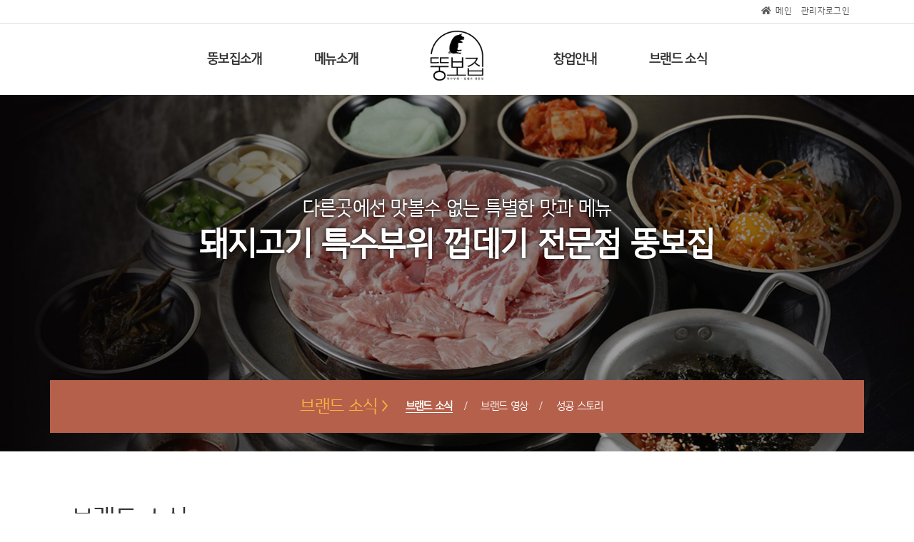

--- FILE ---
content_type: text/html; charset=utf-8
request_url: http://pighouse.co.kr/bbs/board.php?bo_table=noice&page=2
body_size: 31414
content:
<!doctype html>
<html lang="ko">
<head>





<meta charset="utf-8">
<meta name="viewport" content="width=device-width,initial-scale=1.0,minimum-scale=0,maximum-scale=1.0">
<meta http-equiv="imagetoolbar" content="no">
<meta http-equiv="X-UA-Compatible" content="IE=10,chrome=1">
<meta name="naver-site-verification" content="3fdc2bd60108a3336958f1eefa7a792266c7b4bc" />
<link rel="canonical" href="http://www.pighouse.co.kr"/> 
<meta name="description" content="돼지특수부위전문점, 벌집껍데기, 1등급암퇘지만 취급, 프랜차이즈 가맹점상담">
<meta property="og:type" content="website">
<meta property="og:title" content="뚱보집">
<meta property="og:description" content="돼지특수부위전문점, 벌집껍데기, 1등급암퇘지만 취급, 프랜차이즈 가맹점상담">
<meta property="og:image" content="http://www.pighouse.co.kr/img/logo.png">
<meta property="og:url" content="http://www.pighouse.co.kr">
<title>브랜드 소식  | 뚱보집</title>
<link href="http://pighouse.co.kr/theme/basic/css/bootstrap.min.css" rel="stylesheet" type="text/css">
<link rel="stylesheet" href="http://pighouse.co.kr/theme/basic/skin/submenu/basic/style.css">
<link rel="stylesheet" href="http://pighouse.co.kr/theme/basic/skin/submenu/location/style.css">
<link rel="stylesheet" href="http://pighouse.co.kr/theme/basic/skin/board/basic/style.css"><!--부트스트랩-->
<link rel="stylesheet" href="https://use.fontawesome.com/releases/v5.0.13/css/all.css"><!--폰트어썸-->
<link href="http://pighouse.co.kr/theme/basic/css/animate.min.css" rel="stylesheet" type="text/css"><!--애니메이트-->
<link href="http://pighouse.co.kr/theme/basic/css/font.css" rel="stylesheet" type="text/css"><!--폰트-->
<link href="http://pighouse.co.kr/theme/basic/css/main.css" rel="stylesheet" type="text/css"><!--메인컨텐츠-->
<link href="http://pighouse.co.kr/theme/basic/css/sub.css" rel="stylesheet" type="text/css"><!--서브페이지-->
<link href="http://pighouse.co.kr/theme/basic/css/common.css" rel="stylesheet" type="text/css"><!--공통-->


<link rel="stylesheet" href="http://pighouse.co.kr/theme/basic/css/default.css">
<link rel="stylesheet" href="http://pighouse.co.kr/css/board.css"><!--게시판공통-->

<!--[if lte IE 8]>
<script src="http://pighouse.co.kr/js/html5.js"></script>
<![endif]-->
<script>
// 자바스크립트에서 사용하는 전역변수 선언
var g5_url       = "http://pighouse.co.kr";
var g5_bbs_url   = "http://pighouse.co.kr/bbs";
var g5_is_member = "";
var g5_is_admin  = "";
var g5_is_mobile = "";
var g5_bo_table  = "noice";
var g5_sca       = "";
var g5_editor    = "smarteditor2";
var g5_cookie_domain = "";
</script>
<script src="http://pighouse.co.kr/js/common.js"></script>
<script src="http://pighouse.co.kr/js/wrest.js"></script>
<script src="http://pighouse.co.kr/js/jquery-1.9.1.min.js"></script>
<script src="http://pighouse.co.kr/theme/basic/js/bootstrap.min.js"></script><!--부트스트랩-->
<script src="http://pighouse.co.kr/theme/basic/js/jquery.menu.js"></script><!--상단메뉴(pc및모바일) 및 그외 JS추가부분-->
<script src="http://pighouse.co.kr/theme/basic/js/wow.min.js"></script><!--와우js-->
<script src="http://pighouse.co.kr/theme/basic/js/ui.js"></script><!--공통-->

<script src="http://pighouse.co.kr/theme/basic/js/jquery.ba-hashchange.1.3.min.js"></script><!--Hash 체크 JS파일-->
<script src="http://pighouse.co.kr/theme/basic/js/hash.eazy-0.3.js"></script><!--HASH 이동 JS파일-->

<!-- HTML5 Shim and Respond.js IE8 support of HTML5 elements and media queries -->
<!-- WARNING: Respond.js doesn't work if you view the page via file:// -->
<!--[if lt IE 9]>
<script src="https://oss.maxcdn.com/libs/respond.js/1.4.2/respond.min.js"></script>
<![endif]-->

<!-- 인트로 페이지 -->
<!-- 인트로 페이지 -->






<!-- Global site tag (gtag.js) - Google Ads: 800172056 -->
<script async src="https://www.googletagmanager.com/gtag/js?id=AW-800172056"></script>
<script>
  window.dataLayer = window.dataLayer || [];
  function gtag(){dataLayer.push(arguments);}
  gtag('js', new Date());

  gtag('config', 'AW-800172056');
</script>


<!-- Global site tag (gtag.js) - Google Analytics 2019-06-07
<script async src="https://www.googletagmanager.com/gtag/js?id=UA-141287639-1"></script>
<script>
  window.dataLayer = window.dataLayer || [];
  function gtag(){dataLayer.push(arguments);}
  gtag('js', new Date());

  gtag('config', 'UA-141287639-1');
</script> -->
<!--End Global site tag (gtag.js) - Google Analytics 2019-06-07 -->
<!--Google Analytics Start 20190701-->
<script>
  (function(i,s,o,g,r,a,m){i['GoogleAnalyticsObject']=r;i[r]=i[r]||function(){
  (i[r].q=i[r].q||[]).push(arguments)},i[r].l=1*new Date();a=s.createElement(o),
  m=s.getElementsByTagName(o)[0];a.async=1;a.src=g;m.parentNode.insertBefore(a,m)
  })(window,document,'script','https://www.google-analytics.com/analytics.js','ga');

  ga('create', 'UA-141287639-1', 'auto');
  ga('require', 'displayfeatures'); 
  ga('require', 'linkid', 'linkid.js'); 
  ga('send', 'pageview');

</script>
<!--Google Analytics End 20190701-->

<!-- Global site tag (gtag.js) - Google Ads: 736970232 -->
<script async src="https://www.googletagmanager.com/gtag/js?id=AW-736970232"></script>
<script>
  window.dataLayer = window.dataLayer || [];
  function gtag(){dataLayer.push(arguments);}
  gtag('js', new Date());

  gtag('config', 'AW-736970232');
</script>
<!-- End Global site tag (gtag.js) - Google Ads: 736970232 -->

<!-- Facebook Pixel Code2019-06-07 -->
<script>
  !function(f,b,e,v,n,t,s)
  {if(f.fbq)return;n=f.fbq=function(){n.callMethod?
  n.callMethod.apply(n,arguments):n.queue.push(arguments)};
  if(!f._fbq)f._fbq=n;n.push=n;n.loaded=!0;n.version='2.0';
  n.queue=[];t=b.createElement(e);t.async=!0;
  t.src=v;s=b.getElementsByTagName(e)[0];
  s.parentNode.insertBefore(t,s)}(window, document,'script',
  'https://connect.facebook.net/en_US/fbevents.js');
  fbq('init', '425107524998435');
  fbq('track', 'PageView');
</script>
<noscript><img height="1" width="1" style="display:none"
  src="https://www.facebook.com/tr?id=425107524998435&ev=PageView&noscript=1"
/></noscript>
<!-- End Facebook Pixel Code -->


<!-- kakaoPixel2019-06-07 -->
<script type="text/javascript" charset="UTF-8" src="//t1.daumcdn.net/adfit/static/kp.js"></script>
<script type="text/javascript">
      kakaoPixel('6735671600268032876').pageView();
</script>
<!-- End kakaoPixel2019-06-07 -->

<script type="text/javascript" src="http://pighouse.co.kr/theme/basic/skin/board/basic/js/default.js"></script>
<script type="text/javascript" src="http://pighouse.co.kr/theme/basic/skin/board/basic/js/ui.js"></script>
</head>
<body>



    	
	
<!-- 상단 시작 { -->
<div id="wrap">
<div id="hd" class="sub " data-wow-delay="0s" data-wow-duration="1.5s">
    <h1 id="hd_h1">브랜드 소식 </h1>

    <div id="skip_to_container"><a href="#container">본문 바로가기</a></div>



    <div id="tnb_wrapper">
        <div class="container">
            <div class="row">
                <div class="col-sm-12">
                    <ul id="tnb">
                        <li><a href="http://pighouse.co.kr"><i class="fa fa-home" aria-hidden="true"></i> 메인</a></li>
                                                <li><a href="http://pighouse.co.kr/bbs/login.php">관리자로그인</a></li>
                                                <!--<li><a href="http://pighouse.co.kr/bbs/board.php?bo_table=qna">고객센터</a></li> -->
                    </ul>
                 </div>
            </div>
        </div>    
    </div><!--//tnb_wrapper-->
        
    <div id="hd_wrapper">
        <div class="container">
            <div class="row">
    
                <nav id="gnb" class="col-md-12">
                    <h2>메인메뉴</h2>
                    <ul id="gnb_1dul">
                                                <li class="gnb_1dli" style="z-index:999">
                            <a href="/bbs/content.php?co_id=company" target="_self" class="gnb_1da"><p>뚱보집소개</p></a>
                            <ul class="gnb_2dul">
                                <li class="gnb_2dli"><a href="/bbs/content.php?co_id=company" target="_self" class="gnb_2da">뚱보집소개</a></li>
                                                            <li class="gnb_2dli"><a href="/bbs/content.php?co_id=map" target="_self" class="gnb_2da">오시는 길</a></li>
                                                            <li class="gnb_2dli"><a href="/bbs/board.php?bo_table=store" target="_self" class="gnb_2da">매장안내</a></li>
                            </ul>
                        </li>
                                                <li class="gnb_1dli" style="z-index:998">
                            <a href="/bbs/content.php?co_id=menu" target="_self" class="gnb_1da"><p>메뉴소개</p></a>
                            <ul class="gnb_2dul">
                                <li class="gnb_2dli"><a href="/bbs/content.php?co_id=menu" target="_self" class="gnb_2da">메뉴소개</a></li>
                            </ul>
                        </li>
                                                <li class="gnb_1dli" style="z-index:997">
                            <a href="/bbs/content.php?co_id=fran" target="_self" class="gnb_1da"><p>창업안내</p></a>
                            <ul class="gnb_2dul">
                                <li class="gnb_2dli"><a href="/bbs/content.php?co_id=fran" target="_self" class="gnb_2da">창업안내</a></li>
                                                            <li class="gnb_2dli"><a href="/bbs/content.php?co_id=fran02" target="_self" class="gnb_2da">가맹문의</a></li>
                            </ul>
                        </li>
                                                <li class="gnb_1dli" style="z-index:996">
                            <a href="/bbs/board.php?bo_table=noice" target="_self" class="gnb_1da"><p>브랜드 소식</p></a>
                            <ul class="gnb_2dul">
                                <li class="gnb_2dli"><a href="/bbs/board.php?bo_table=noice" target="_self" class="gnb_2da">브랜드 소식</a></li>
                                                            <li class="gnb_2dli"><a href="/bbs/board.php?bo_table=video" target="_self" class="gnb_2da">브랜드 영상</a></li>
                                                            <li class="gnb_2dli"><a href="/bbs/board.php?bo_table=success" target="_self" class="gnb_2da">성공 스토리</a></li>
                            </ul>
                        </li>
                                            </ul>
                </nav>
            
                <div id="logo">
                    <a href="http://pighouse.co.kr">
                    <img src="http://pighouse.co.kr/img/logo.png" class="white" alt="뚱보집">
                    <img src="http://pighouse.co.kr/img/logo_black.png" class="black" alt="뚱보집">
                    </a>
                </div><!--//logo-->

                <div class="col-xs-3 nav_open">
                    <a href="#hash-menu" id="hash_menu" data-role="button" data-url="http://pighouse.co.kr/plugin/hash/" data-ref="1" data-animation="right">
                        <i class="fa fa-bars" aria-hidden="true"></i><span class="sound_only">열기</span>
                    </a>
                </div><!--모바일메뉴버튼-->
            </div>
                
		</div>
    </div><!--//hd_wrapper-->
    
    
</div>
<!-- } 상단 끝 -->


<hr>

<!-- 콘텐츠 시작 { -->
	
			    <!-- 서브 상단 { -->
    <div id="subvisual">
    	<div class="visual_img">
            <div class="slogan">
                <span class="wow fadeInDown animated" data-wow-delay="1s" data-wow-duration="1s">
                    다른곳에선 맛볼수 없는 특별한 맛과 메뉴
                </span>
  	            <p class="wow fadeInUp animated" data-wow-delay="1s" data-wow-duration="1s">
                	돼지고기 특수부위 껍데기 전문점 뚱보집
                </p>
            </div>
        </div>
    </div>
    <!-- } 서브 상단 -->
	    <!-- 서브 내용페이지 { -->
        <div id="wrapper">
            <div class="container">
                <div class="row">
                <div id="aside" class="col-sm-12">
                

<section>
<!--서브 왼쪽메뉴 및 고객센터-->
<div id="left">
		<dl>
			<dt>브랜드 소식</dt>
						<dd><a href="http://pighouse.co.kr/bbs/board.php?bo_table=noice" class='on'>브랜드 소식</a></dd>
						<dd><a href="http://pighouse.co.kr/bbs/board.php?bo_table=video" >브랜드 영상</a></dd>
						<dd><a href="http://pighouse.co.kr/bbs/board.php?bo_table=success" >성공 스토리</a></dd>
					</dl>
</div><!--#left-->  

</section>
                </div>
                <div id="container" class="col-sm-12">
                    <div id="container_title">
                                                 브랜드 소식                                             <!--메뉴로케이션 시작 {-->
                        
<div id="location">
<i class="fa fa-h-square" aria-hidden="true"></i> 홈 > 
브랜드 소식 > 
 <strong>
         브랜드 소식   </strong>
</div>                        <!--} 메뉴로케이션 끝-->
                    </div><!--//container_title"-->
        <!-- } 서브 내용페이지 -->
	     
     

<!--<h2 id="container_title">브랜드 소식<span class="sound_only"> 목록</span></h2>-->

<!-- 게시판 목록 시작 { -->
<div id="bo_list" style="width:100%">

    <!-- 게시판 카테고리 시작 { -->
        <!-- } 게시판 카테고리 끝 -->

    <!-- 게시판 페이지 정보 및 버튼 시작 { -->
    <div class="bo_fx">
        <div id="bo_list_total">
            <span>Total 26건</span>
            2 페이지
        </div>

            </div>
    <!-- } 게시판 페이지 정보 및 버튼 끝 -->

    <form name="fboardlist" id="fboardlist" action="./board_list_update.php" onsubmit="return fboardlist_submit(this);" method="post">
    <input type="hidden" name="bo_table" value="noice">
    <input type="hidden" name="sfl" value="">
    <input type="hidden" name="stx" value="">
    <input type="hidden" name="spt" value="">
    <input type="hidden" name="sca" value="">
    <input type="hidden" name="sst" value="wr_num, wr_reply">
    <input type="hidden" name="sod" value="">
    <input type="hidden" name="page" value="2">
    <input type="hidden" name="sw" value="">

    <div class="tbl_head01 tbl_wrap">
        <table>
        <caption>브랜드 소식 목록</caption>
        <thead>
        <tr>
            <th scope="col">번호</th>
                        <th scope="col">제목</th>
            <th scope="col">글쓴이</th>
            <th scope="col" class="hidden-xs"><a href="/bbs/board.php?bo_table=noice&amp;sop=and&amp;sst=wr_datetime&amp;sod=desc&amp;sfl=&amp;stx=&amp;page=2">날짜</a></th>
            <th scope="col" class="hidden-xs"><a href="/bbs/board.php?bo_table=noice&amp;sop=and&amp;sst=wr_hit&amp;sod=desc&amp;sfl=&amp;stx=&amp;page=2">조회</a></th>
                                </tr>
        </thead>
        <tbody>
                <tr class="">
            <td class="td_num">
            11            </td>
                        <td class="td_subject">
                
                <a href="http://pighouse.co.kr/bbs/board.php?bo_table=noice&amp;wr_id=11&amp;page=2">
                    FAMTIMES_불황에도 끊임없는 가맹점 개설행진 '뚱보집' 무엇이 다른가                                    </a>

                <img src="http://pighouse.co.kr/theme/basic/skin/board/basic/img/icon_hot.gif" alt="인기글"><img src="http://pighouse.co.kr/theme/basic/skin/board/basic/img/icon_link.gif" alt="관련링크">            </td>
            <td class="td_name sv_use"><span class="sv_member">최고관리자</span></td>
            <td class="td_date hidden-xs">06-17</td>
            <td class="td_num hidden-xs">2686</td>
                                </tr>
                <tr class="">
            <td class="td_num">
            10            </td>
                        <td class="td_subject">
                
                <a href="http://pighouse.co.kr/bbs/board.php?bo_table=noice&amp;wr_id=10&amp;page=2">
                    스포츠경향_소자본 고깃집 창업 '뚱보집' &#034;효율적 시스템으로 가맹점주 만족도 높아&#034;                                    </a>

                <img src="http://pighouse.co.kr/theme/basic/skin/board/basic/img/icon_hot.gif" alt="인기글"><img src="http://pighouse.co.kr/theme/basic/skin/board/basic/img/icon_link.gif" alt="관련링크">            </td>
            <td class="td_name sv_use"><span class="sv_member">최고관리자</span></td>
            <td class="td_date hidden-xs">05-13</td>
            <td class="td_num hidden-xs">2711</td>
                                </tr>
                <tr class="">
            <td class="td_num">
            9            </td>
                        <td class="td_subject">
                
                <a href="http://pighouse.co.kr/bbs/board.php?bo_table=noice&amp;wr_id=9&amp;page=2">
                    서울와이어_&#034;1등급 암퇘지의 껍데기와 돼지특수부위가 그렇게 맛있나?&#034; 소자본 창업 고깃집 '뚱봊보집'                                    </a>

                <img src="http://pighouse.co.kr/theme/basic/skin/board/basic/img/icon_hot.gif" alt="인기글"><img src="http://pighouse.co.kr/theme/basic/skin/board/basic/img/icon_link.gif" alt="관련링크">            </td>
            <td class="td_name sv_use"><span class="sv_member">최고관리자</span></td>
            <td class="td_date hidden-xs">05-13</td>
            <td class="td_num hidden-xs">2555</td>
                                </tr>
                <tr class="">
            <td class="td_num">
            8            </td>
                        <td class="td_subject">
                
                <a href="http://pighouse.co.kr/bbs/board.php?bo_table=noice&amp;wr_id=8&amp;page=2">
                    서울와이어_돼지특수부위전문점'뚱보집',4개월 최단기간 50점 계약 비결은?                                    </a>

                <img src="http://pighouse.co.kr/theme/basic/skin/board/basic/img/icon_hot.gif" alt="인기글"><img src="http://pighouse.co.kr/theme/basic/skin/board/basic/img/icon_link.gif" alt="관련링크">            </td>
            <td class="td_name sv_use"><span class="sv_member">최고관리자</span></td>
            <td class="td_date hidden-xs">04-26</td>
            <td class="td_num hidden-xs">2578</td>
                                </tr>
                <tr class="">
            <td class="td_num">
            7            </td>
                        <td class="td_subject">
                
                <a href="http://pighouse.co.kr/bbs/board.php?bo_table=noice&amp;wr_id=7&amp;page=2">
                    일간리더스경제_돼지고기 특수부위 전문점 '뚱보집',꾸준히 이어져                                    </a>

                <img src="http://pighouse.co.kr/theme/basic/skin/board/basic/img/icon_hot.gif" alt="인기글"><img src="http://pighouse.co.kr/theme/basic/skin/board/basic/img/icon_link.gif" alt="관련링크">            </td>
            <td class="td_name sv_use"><span class="sv_member">최고관리자</span></td>
            <td class="td_date hidden-xs">04-26</td>
            <td class="td_num hidden-xs">2542</td>
                                </tr>
                <tr class="">
            <td class="td_num">
            6            </td>
                        <td class="td_subject">
                
                <a href="http://pighouse.co.kr/bbs/board.php?bo_table=noice&amp;wr_id=6&amp;page=2">
                    NBN내외경제TV_소자본 창업 고깃집 뚱보집, 시그니처 메뉴 껍데기와 돼지특수부위로 3개월만에 12호점 오픈                                    </a>

                <img src="http://pighouse.co.kr/theme/basic/skin/board/basic/img/icon_hot.gif" alt="인기글"><img src="http://pighouse.co.kr/theme/basic/skin/board/basic/img/icon_link.gif" alt="관련링크">            </td>
            <td class="td_name sv_use"><span class="sv_member">최고관리자</span></td>
            <td class="td_date hidden-xs">04-02</td>
            <td class="td_num hidden-xs">2600</td>
                                </tr>
                <tr class="">
            <td class="td_num">
            5            </td>
                        <td class="td_subject">
                
                <a href="http://pighouse.co.kr/bbs/board.php?bo_table=noice&amp;wr_id=5&amp;page=2">
                    아시아경제_뚱보집, 돼지특수부위 전문점 창업 브랜드로 인기                                    </a>

                <img src="http://pighouse.co.kr/theme/basic/skin/board/basic/img/icon_hot.gif" alt="인기글"><img src="http://pighouse.co.kr/theme/basic/skin/board/basic/img/icon_link.gif" alt="관련링크">            </td>
            <td class="td_name sv_use"><span class="sv_member">최고관리자</span></td>
            <td class="td_date hidden-xs">04-02</td>
            <td class="td_num hidden-xs">2426</td>
                                </tr>
                <tr class="">
            <td class="td_num">
            4            </td>
                        <td class="td_subject">
                
                <a href="http://pighouse.co.kr/bbs/board.php?bo_table=noice&amp;wr_id=4&amp;page=2">
                    서울경제_뚱보집,'인생 돼지 껍데기'평 받으며 가맹사업 확장                                    </a>

                <img src="http://pighouse.co.kr/theme/basic/skin/board/basic/img/icon_hot.gif" alt="인기글"><img src="http://pighouse.co.kr/theme/basic/skin/board/basic/img/icon_link.gif" alt="관련링크">            </td>
            <td class="td_name sv_use"><span class="sv_member">최고관리자</span></td>
            <td class="td_date hidden-xs">04-02</td>
            <td class="td_num hidden-xs">2468</td>
                                </tr>
                <tr class="">
            <td class="td_num">
            3            </td>
                        <td class="td_subject">
                
                <a href="http://pighouse.co.kr/bbs/board.php?bo_table=noice&amp;wr_id=3&amp;page=2">
                    조세일보_특수부위 돼지고기 전문 뚱보집 입소문 타고 가맹 확장                                    </a>

                <img src="http://pighouse.co.kr/theme/basic/skin/board/basic/img/icon_hot.gif" alt="인기글"><img src="http://pighouse.co.kr/theme/basic/skin/board/basic/img/icon_link.gif" alt="관련링크">            </td>
            <td class="td_name sv_use"><span class="sv_member">최고관리자</span></td>
            <td class="td_date hidden-xs">04-02</td>
            <td class="td_num hidden-xs">2281</td>
                                </tr>
                <tr class="">
            <td class="td_num">
            2            </td>
                        <td class="td_subject">
                
                <a href="http://pighouse.co.kr/bbs/board.php?bo_table=noice&amp;wr_id=2&amp;page=2">
                    스포츠한국_뚱보집, 돼지껍데기 등 특수부위 전문점 창업 아이템 '인기'                                    </a>

                <img src="http://pighouse.co.kr/theme/basic/skin/board/basic/img/icon_hot.gif" alt="인기글"><img src="http://pighouse.co.kr/theme/basic/skin/board/basic/img/icon_link.gif" alt="관련링크">            </td>
            <td class="td_name sv_use"><span class="sv_member">최고관리자</span></td>
            <td class="td_date hidden-xs">03-28</td>
            <td class="td_num hidden-xs">2366</td>
                                </tr>
                <tr class="">
            <td class="td_num">
            1            </td>
                        <td class="td_subject">
                
                <a href="http://pighouse.co.kr/bbs/board.php?bo_table=noice&amp;wr_id=1&amp;page=2">
                    NEWS1뉴스_동탄 돼지껍데기 전문점, 특수부위로 인기몰이                                    </a>

                <img src="http://pighouse.co.kr/theme/basic/skin/board/basic/img/icon_hot.gif" alt="인기글"><img src="http://pighouse.co.kr/theme/basic/skin/board/basic/img/icon_link.gif" alt="관련링크">            </td>
            <td class="td_name sv_use"><span class="sv_member">최고관리자</span></td>
            <td class="td_date hidden-xs">03-28</td>
            <td class="td_num hidden-xs">2754</td>
                                </tr>
                        </tbody>
        </table>
    </div>

        </form>
</div>


<!-- 페이지 -->
<nav class="pg_wrap"><span class="pg"><a href="./board.php?bo_table=noice&amp;page=1" class="pg_page pg_start">처음</a>
<a href="./board.php?bo_table=noice&amp;page=1" class="pg_page">1<span class="sound_only">페이지</span></a>
<span class="sound_only">열린</span><strong class="pg_current">2</strong><span class="sound_only">페이지</span>
</span></nav>
<!-- 게시판 검색 시작 { -->
<fieldset id="bo_sch">
    <legend>게시물 검색</legend>

    <form name="fsearch" method="get">
    <input type="hidden" name="bo_table" value="noice">
    <input type="hidden" name="sca" value="">
    <input type="hidden" name="sop" value="and">
    <label for="sfl" class="sound_only">검색대상</label>
    
    <span class="select_box">
    <select name="sfl" id="sfl">
        <option value="wr_subject">제목</option>
        <option value="wr_content">내용</option>
        <option value="wr_subject||wr_content">제목+내용</option>
        <option value="mb_id,1">회원아이디</option>
        <!--<option value="mb_id,0">회원아이디(코)</option>
        <option value="wr_name,1">글쓴이</option>
        <option value="wr_name,0">글쓴이(코)</option>-->
    </select>
    </span>
    
    <label for="stx" class="sound_only">검색어<strong class="sound_only"> 필수</strong></label>
    <input type="text" name="stx" value="" required id="stx" class="frm_input sch_input required" maxlength="20">
    <input type="submit" value="검색" class="btn_submit02">
    </form>
</fieldset>
<!-- } 게시판 검색 끝 -->

<!-- } 게시판 목록 끝 -->            </div><!--//container-->
    	</div><!--//row(부트)-->
    </div><!--//container(부트)-->
</div><!--//wrapper-->

<!-- } 콘텐츠 끝 -->

<hr>

<div id="fs">
    <div class="container">
    	<ul>
        	<li class="title">Family Brand</li>
        	<li><a href="http://www.chunjabeer.com/" target="_blank"><img src="http://pighouse.co.kr/theme/basic/img/main/fs01.gif" alt="오춘자비어"></a></li>
        	<li><a href="http://www.pighouse.co.kr/" target="_blank"><img src="http://pighouse.co.kr/theme/basic/img/main/fs03.gif" alt="뚱보집"></a></li>
        	<!--li><a href="http://www.sumbisori.co.kr/" target="_blank"><img src="http://pighouse.co.kr/theme/basic/img/main/fs02.gif" alt="숨비소리"></a></li>
        	<li><a href="http://www.xn--o39a0so33dnmo.com/" target="_blank"><img src="http://pighouse.co.kr/theme/basic/img/main/fs04.gif" alt="원가회원"></a></li-->
        </ul>
    </div>
</div>

<!-- 하단 시작 { -->
	<div id="ft_menu" class="col-sm-12 hidden-xs">
    	<div class="container">
            <ul class="fs col-sm-9">
                <li><a href="http://pighouse.co.kr/bbs/content.php?co_id=company">소개</a></li>
                <li><a href="http://pighouse.co.kr/bbs/content.php?co_id=map">오시는 길</a></li>
                                <li class="last"><a href="http://pighouse.co.kr/bbs/login.php">로그인</a></li>
                            </ul>
            <div class="fs col-sm-3">
                <!--<select name="select" onchange="if(this.value) {window.open(value,'_blank')}" style="font:9pt;">
                    <option selected>리빙캐슬 지점안내</option>
                    <option>--------------------------------</option>
                    <option value="http://dhr.goldcastle1roomtel.com/">골드캐슬원룸텔 대학로점</option>
                </select> -->
            </div>
        </div>
    </div><!--foot_menu-->
	<div id="footer" class="col-xs-12 col-md-12">
    	<div class="container">
            <!-- address -->
			<address class="col-sm-12">
            	<h1>뚱보집</h1>
				<p><span><strong>법인명 : </strong> (주)엘에이치케이컴퍼니</span> <span><strong>대표 : </strong> 권재혁</span><span><strong>사업자등록번호 : </strong> 785-86-01332</span></p>
				<p><span><strong>주소 : </strong> 부산 해운대구 센텀북대로60 센텀IS타워 1410호</span> <span><strong>문의전화 : </strong> 1533-1089</span></p>
				<p><span><strong>E-mail : </strong> chunjabeer@hanmail.net</span></p>
                <p><span><strong></strong> </span></p>
                <p><span><strong></strong> </span></p>
                <p><span><strong></strong> </span> <span><strong></strong> </span></p>
				<p class="co">COPYRIGHT(c) 2018 <strong>LHK</strong> ALL RIGHTS RESERVED</p>
			</address>	
			<!-- //address -->
        </div>
	</div><!--footer--> 
    
</div><!--wrap--> 
   
<!--스크롤시 나타나는 상하단버튼-->
<div id="gobtn">
	<a href="#hd" class="goHd"><span></span>브라우저 최상단으로 이동합니다</a>
	<a href="#footer" class="goFt"><span></span>브라우저 최하단으로 이동합니다</a>
</div>

<div id="quick">
	<a href="http://pighouse.co.kr/bbs/content.php?co_id=fran02" onclick="ga('send', 'event', location.pathname, this.href, 'consult_call');" title="전화번호" ><img src="http://pighouse.co.kr/theme/basic/img/main/quick.png" alt="가족문의"></a>
</div>



<script>
$(function() {
    // 폰트 리사이즈 쿠키있으면 실행
    font_resize("container", get_cookie("ck_font_resize_rmv_class"), get_cookie("ck_font_resize_add_class"));
});
</script>




<!-- ie6,7에서 사이드뷰가 게시판 목록에서 아래 사이드뷰에 가려지는 현상 수정 -->
<!--[if lte IE 7]>
<script>
$(function() {
    var $sv_use = $(".sv_use");
    var count = $sv_use.length;

    $sv_use.each(function() {
        $(this).css("z-index", count);
        $(this).css("position", "relative");
        count = count - 1;
    });
});
</script>
<![endif]-->

</body>
</html>

<!-- 사용스킨 : theme/basic -->


--- FILE ---
content_type: text/css
request_url: http://pighouse.co.kr/theme/basic/skin/submenu/basic/style.css
body_size: 1250
content:

/*서브-왼쪽메뉴*/
#left{width:100%; padding:20px 0;}
#left dl{width:100%; text-align:center; color:#fff;}
#left dt{display:inline-block; font-size:1.8em; box-sizing:border-box; vertical-align:middle; color:#fcb040; font-weight:normal; margin-right:15px;}
#left dt:after{content:">"; display:inline-block; margin:0 5px;}
#left dd{display:inline-block; margin:0; padding:3px 0px; text-align:left; vertical-align:middle;}
#left dd a{display:inline-block;color:#fff !important; font-size:1.1em; line-height:1.1em; border-top:0; padding:0; vertical-align:middle; box-sizing:border-box;}
#left dd:after{content:"/"; display:inline-block; opacity:0.8; margin:0 15px;}
#left dd a:hover{text-decoration:none; transition:all 0.5s; font-weight:600;}
#left dd a.on{ border-bottom:1px solid #fff; font-weight:600;}
#left dd:last-child:after{display:none;}

@media (max-width: 991px) {
#left{width:100%; background:none; overflow-x:scroll; padding:10px;}
#left dl{margin-top:0; text-align:left; padding:0 5px; white-space: nowrap;}
#left dt{font-size:1.1em; margin-right:5px;}
#left dd{display:inline-block; padding:0; white-space:nowrap;}
#left dd:after{margin:0 5px;}
#left dd a{font-size:1em;}
#left dd a:hover{}
#left dd a.on{}
}


--- FILE ---
content_type: text/css
request_url: http://pighouse.co.kr/theme/basic/skin/submenu/location/style.css
body_size: 228
content:

/*서브-메뉴로케이션*/
#location{position:absolute; right:0; bottom:0px; color:#A2A2A2; font-size:12px; font-weight:normal;}
#location strong{color:#666;}
@media (max-width: 991px) {
#location{position:relative;}
}

--- FILE ---
content_type: text/css
request_url: http://pighouse.co.kr/theme/basic/css/font.css
body_size: 2999
content:
@charset "UTF-8";

/* 고양일산 */
@font-face {
  font-family: 'GoyangIlsan';
  src: url('../fonts/GoyangIlsanL.eot');
  src: url('../fonts/GoyangIlsanL.woff') format('woff'),
       url('../fonts/GoyangIlsanL.woff') format('woff'),
       url('../fonts/GoyangIlsanL.ttf') format('truetype'),
       url('../fonts/GoyangIlsanL.svg#GoyangIlsanL') format('svg'),
       url('../fonts/GoyangIlsanL.eot?#iefix') format('embedded-opentype');
  font-weight: 300;
  font-style: normal;
}

@font-face {
  font-family: 'GoyangIlsan';
  src: url('../fonts/GoyangIlsanR.eot');
  src: url('../fonts/GoyangIlsanR.woff') format('woff'),
       url('../fonts/GoyangIlsanR.woff') format('woff'),
       url('../fonts/GoyangIlsanR.ttf') format('truetype'),
       url('../fonts/GoyangIlsanR.svg#GoyangIlsanR') format('svg'),
       url('../fonts/GoyangIlsanR.eot?#iefix') format('embedded-opentype');
  font-weight: 500;
  font-style: normal;
}

/* 코어고딕D */

@font-face {
  font-family: 'CoreGothicD';
  src: url('../fonts/CoreGothicD-3Light.eot');
  src: url('../fonts/CoreGothicD-3Light.woff') format('woff'),
       url('../fonts/CoreGothicD-3Light.woff') format('woff'),
       url('../fonts/CoreGothicD-3Light.ttf') format('truetype'),
       url('../fonts/CoreGothicD-3Light.svg#CoreGothicD-3Light') format('svg'),
       url('../fonts/CoreGothicD-3Light.eot?#iefix') format('embedded-opentype');
  font-weight: 300;
  font-style: normal;
}

@font-face {
  font-family: 'CoreGothicD';
  src: url('../fonts/CoreGothicD-4Regular.eot');
  src: url('../fonts/CoreGothicD-4Regular.woff') format('woff'),
       url('../fonts/CoreGothicD-4Regular.woff') format('woff'),
       url('../fonts/CoreGothicD-4Regular.ttf') format('truetype'),
       url('../fonts/CoreGothicD-4Regular.svg#CoreGothicD-4Regular') format('svg'),
       url('../fonts/CoreGothicD-4Regular.eot?#iefix') format('embedded-opentype');
  font-weight: 400;
  font-style: normal;
}

@font-face {
  font-family: 'CoreGothicD';
  src: url('../fonts/CoreGothicD-5Medium.eot');
  src: url('../fonts/CoreGothicD-5Medium.woff') format('woff'),
       url('../fonts/CoreGothicD-5Medium.woff') format('woff'),
       url('../fonts/CoreGothicD-5Medium.ttf') format('truetype'),
       url('../fonts/CoreGothicD-5Medium.svg#CoreGothicD-5Medium') format('svg'),
       url('../fonts/CoreGothicD-5Medium.eot?#iefix') format('embedded-opentype');
  font-weight: 500;
  font-style: normal;
}

@font-face {
  font-family: 'CoreGothicD';
  src: url('../fonts/CoreGothicD-6Bold.eot');
  src: url('../fonts/CoreGothicD-6Bold.woff') format('woff'),
       url('../fonts/CoreGothicD-6Bold.woff') format('woff'),
       url('../fonts/CoreGothicD-6Bold.ttf') format('truetype'),
       url('../fonts/CoreGothicD-6Bold.svg#CoreGothicD-6Bold') format('svg'),
       url('../fonts/CoreGothicD-6Bold.eot?#iefix') format('embedded-opentype');
  font-weight: 600;
  font-style: normal;
}

--- FILE ---
content_type: text/css
request_url: http://pighouse.co.kr/theme/basic/css/main.css
body_size: 9365
content:

/* 인덱스 레이아웃 */
#idx_wrapper{width:100%; margin:0 auto;}

/* 메인슬라이더 */
#visual{width:100%; position:relative; margin:0 auto; overflow:hidden;}
a{cursor:pointer}

#visual .sliderbx{z-index:1; width:100%; height:800px;}
#visual .sliderbx li{width:100% !important; height:100%; background-position:50% 50%; background-repeat:no-repeat; background-size:cover;}
#visual .sliderbx li:nth-child(1){background-image:url(../img/main/mvisual01.jpg)}
#visual .sliderbx li:nth-child(2){background-image:url(../img/main/mvisual02.jpg)}
#visual .sliderbx li:nth-child(3){background-image:url(../img/main/mvisual03.jpg)}
#visual .sliderbx li:nth-child(4){background-image:url(../img/main/mvisual04.jpg)}
#visual .sliderbx li:nth-child(5){background-image:url(../img/main/mvisual05.jpg)}

.slogan{position:absolute; top:300px; width:1000px; left:50%; margin-left:-500px; text-align:center; z-index:2;}
.slogan p{font-size:45px; color:#fff; font-weight:bold; text-shadow:0 0 5px #000; margin-bottom:10px}
.slogan p strong{color:#FFD040;}
.slogan span{font-size:20px; color:#fff; text-shadow:0 0 5px #000;}

.slogan .btn{display:block; width:250px; margin:30px auto; background:#FFD040; color:#3E3622; padding:15px 30px; border-radius:50px; font-size:1.5em; font-weight:600;}
.slogan .btn:hover{background:#1A1A1A; color:#fff;}

.slogan.slg1{text-align:left; top:200px; padding-left:50px;}
.slogan.slg1 p{color:#4f330f; text-shadow: 1px 1px rgba(255,255,255,0.5), -1px -1px #000; font-size:38px; letter-spacing:-1px;}
.slogan.slg1 span{color:#4f330f; text-shadow: 1px 1px rgba(255,255,255,0.2), -1px -1px #000; font-size:18px;letter-spacing:-1px;}

#visual div.bx-pager{ position:absolute; top:150px; left:50%; margin-left:-520px; z-index:2;}
#visual div.bx-pager div{ float:left; margin:0 3px;}
#visual div.bx-pager div a{ 
	display:block; width:12px; height:12px; text-indent:-9999px; border-radius:9px; background:#FFF;
	}
#visual div.bx-pager div a.active{background:#FEB609; width:24px;}
#visual div.bx-controls-direction a{
	display:block; width:25px; height:80px; text-indent:-9999px; position:absolute; top:50%; margin-top:-40px; z-index:100; opacity:0.5; /*margin-top:-20px;*/
	} /*좌우버튼동시선택*/
#visual div.bx-controls-direction a:hover{opacity:1;}
#visual a.bx-prev{left:15px; background:url(../img/common/mbn_v_prev.png) no-repeat left 0/100% 100%;}
#visual a.bx-next{right:15px; background:url(../img/common/mbn_v_next.png) no-repeat right 0/100% 100%;}	
#visual div.bx-controls-auto{position:absolute; width:40px; top:150px; z-index:2; left:50%; margin-left:-550px;}
#visual div.bx-controls-auto a{
	float:left; margin-right:3px; width:12px; height:12px; border-radius:9px; color:#FFF; text-align:center; line-height:12px; font-size:12px; text-indent:-9999px;
	} /*플레이스탑버튼동시선택*/
#visual div.bx-controls-auto a.bx-start{background:url(../img/common/mbn_btn_play.png) no-repeat 50% 50% #806000;}
#visual div.bx-controls-auto a.bx-stop{background:url(../img/common/mbn_btn_stop.png) no-repeat 50% 50% #806000;}

@media (max-width: 991px) {
#visual .sliderbx{width:100%; height:340px;}
.slogan{width:90%; top:150px; left:5%; margin-left:0;}
.slogan p{font-size:20px;margin-bottom:10px;}
.slogan p img{ display:none;}
.slogan span{font-size:13px;}
.slogan .btn{display:none;}

#visual div.bx-pager{margin-left:0; left:40px; top:auto; bottom:10px;}
#visual div.bx-controls-auto{margin-left:0; left:10px; top:auto; bottom:10px;}
#visual div.bx-controls-direction a{display:none;}
}

/* 메인컨텐츠 레이아웃 */
#idx_container{}

/* 고객센터 */
.idx_cus{background:url(../img/main/middle_bn_bg.jpg) no-repeat 50%; color:#fff; font-size:1.2em; padding:40px 0;}
.idx_cus p{margin-bottom:10px; font-size:2em; font-weight:500;}
.idx_cus p strong{color:#FFCF4D;}
.idx_cus .call{font-size:1.5em;}
.idx_cus .time{opacity:0.7;}
.idx_cus .btn{display:inline-block; padding:5px 20px; background:#fff; border:1px solid #fff; color:#6A3807; font-weight:bold; margin-left:10px;}
.idx_cus .btn:hover{background:none; border:1px solid #FFCF4D; color:#FFCF4D;}
@media (max-width: 991px) {
.idx_cus{font-size:0.95em; background-position:70% bottom; background-size:auto 100%; text-align:center;}
.idx_cus p{font-size:1.5em; font-weight:600;}
.idx_cus p:after{width:90%;}
.idx_cus .btn{margin-left:0; margin-top:10px;}
}




/*메인 추가된 컨텐츠*/
.middle_box{}
.bs{position:relative; padding:33px 0 38px 0; width:100%;}
.bs.bg{ background:#F9F9F9; border-top:1px solid #EBEBEB; border-bottom:1px solid #EBEBEB;}
.bs .in{width:1140px; margin:0 auto; position:relative;}
.bs h2{font-size:1.6em; line-height:2em; color:#000; padding-left:12px; font-weight:600; position:relative;}
.bs h2:before{display:block; content:""; width:4px; height:28px; background:#c30000; position:absolute; left:0; top:7px;}
.bs h2 strong{color:#c30000;}
.bs h2 span{margin-left:16px; font-weight:300; font-size:0.7em; padding-left:7px; position:relative;}
.bs h2 span:before{display:block; content:""; width:3px; height:3px; background:#CCC; position:absolute; left:0; top:10px;}
.bs a.go{display:block; padding:4px; background:#FDFDFD; border:1px solid #e6e6e6; border-radius:3px;font-size:0.9em; position:absolute; right:0; top:9px;}
.bs a.go:hover{background:#333; border:1px solid #333; color:#fff; transition:all 0.5s;}
.bs ul{margin-top:10px;}
.bs ul li{float:left; width:calc(25% - 8px); margin-right:10px; border:1px solid #F2F2F2;}
.bs ul li:nth-child(4){margin-right:0;}
.bs ul li p{ background:#F2F2F2; padding:12px 5px; text-align:center; color:#000; text-overflow: ellipsis; white-space: nowrap; overflow: hidden;}
.bs.bg ul li p{ background:#fff;}
.bs ul li img{width:100%; height:auto;}
@media (max-width: 991px) {
.middle_box{padding:10px;}
.bs{position:relative; padding:15px 0 20px 0; width:100%;}
.bs.bg{ background: inherit;}
.bs .in{width:100%;}
.bs h2{font-size:1.15em; line-height:1.6em; padding-left:7px;}
.bs h2:before{width:3px; height:18px; top:2px;}
.bs h2 span{display:block; margin-left:0; padding-left:0;}
.bs h2 span:before{display:none;}
.bs a.go{padding:3px; border-radius:2px; font-size:0.84em; top:19px;}
.bs ul{margin-top:4px;}
.bs ul li{width:calc(50% - 3px); margin-right:6px; margin-bottom:6px;}
.bs ul li:nth-child(2){margin-right:0;}
.bs ul li p{font-size:0.9em;}
.bs.bg ul li p{ background:#F2F2F2; padding:8px 5px;}
}






/* 업무분야 배너 */
.middle_bn{ padding:70px 0;}
.mdl_bn1{margin-bottom:20px;}
.mdl_bn1 a{display:block; height:400px; padding:0; position:relative; background-color:#170F08; background-repeat:no-repeat; background-position:50%; background-size:cover;}
.mdl_bn1 .bg{ height:100%; opacity:0.9;}
.mdl_bn1 .icon img{width:100px; height:100px; opacity:0.7; transition:all 0.5s;}
.mdl_bn1 .txt{width:100%; text-align:center; position:absolute; top:50%; transform:translateY(-50%); color:#fff;}
.mdl_bn1 .txt p{opacity:0; height:0; font-size:1.8em; z-index:1; transition:all 0.5s; margin:0;}
.mdl_bn1 .txt span{display:block; height:0; opacity:0; font-size:1em; transition:all 0.5s;}
.mdl_bn1 .txt .btn{ font-size:0.95em; padding:0; height:0; opacity:0;}
.mdl_bn1 .txt .btn:hover{background:#fff; color:#170F08; font-weight:bold; opacity:1;}

.mdl_bn1 a:hover .icon img{width:70px; height:70px; opacity:1;}
.mdl_bn1 a:hover .txt p{opacity:1; height:45px;}
.mdl_bn1 a:hover .txt span{opacity:0.8; height:70px;}
.mdl_bn1 a:hover .txt .btn{opacity:1; height:35px; margin-top:10px; padding:6px 18px; border:3px solid #fff;}
.mdl_bn1 a:hover .bg{opacity:0.2;}

.mdl_bn1 li:nth-child(1) .bg{background-image:url(../img/main/mdl_bn01.jpg);}
.mdl_bn1 li:nth-child(2) .bg{background-image:url(../img/main/mdl_bn02.jpg);}
.mdl_bn1 li:nth-child(3) .bg{background-image:url(../img/main/mdl_bn03.jpg);}

.mdl_bn2{display:block; background:url(../img/main/mdl2_bg.png) no-repeat right 80% #871915; padding:50px; color:#fff;}
.mdl_bn2 h2{font-size:2.2em; margin-bottom:10px;}
.mdl_bn2 span{display:block;}
.mdl_bn2 .btn{ color:#fff; border:3px solid #fff; font-size:0.9em; margin-top:30px;}
.mdl_bn2 .btn:hover{color:#871915; background:#fff; font-weight:600;}
@media (max-width: 991px) {
.middle_bn{padding:0;}
.middle_bn .col-xs-12{padding:0;}
.mdl_bn1{margin-bottom:0;}
.mdl_bn1 a{ height:300px;}
.mdl_bn1 a .icon img{width:70px; height:70px; opacity:1;}
.mdl_bn1 a .txt p{opacity:1; height:45px;}
.mdl_bn1 a .txt span{opacity:0.4; height:70px;}
.mdl_bn1 a .txt .btn{opacity:1; height:35px; margin-top:10px; padding:6px 18px; border:3px solid #fff;}
.mdl_bn1 a .bg{opacity:0.2;}
}

#fs{padding-bottom:30px; border-top:1px solid #EBEBEB; padding-top:30px; margin-top:0}
#fs ul{text-align:center;}
#fs li{display:inline-block; position:relative;}
#fs li:after{content:""; display:block; width:1px; height:20px; background:#ddd; position:absolute; right:0; top:50%; margin-top:-10px;}
#fs li:last-child:after{display:none;}
#fs li img{ height:80px;}
#fs .title{ font-size:1.2em; font-weight:600; letter-spacing:0; padding:0 30px;}
@media (max-width: 991px) {
#fs{padding:30px 0;}
#fs .title{ width:100%; margin-bottom:20px;}
#fs li{width:24%;}
#fs li:after{display:none;}
#fs li img{height:auto; width:100%;}

}

--- FILE ---
content_type: text/css
request_url: http://pighouse.co.kr/theme/basic/css/sub.css
body_size: 6157
content:
/* 서브비주얼 */
#subvisual{width:100%; height:500px; position:relative; margin:0 auto; overflow:hidden;}
#subvisual .visual_img{width:100%; height:500px; background:url(../img/sub/svisual01.jpg) no-repeat 50%/cover;}
#subvisual .slogan{text-align:center; top:140px;}
#subvisual .slogan p img{width:auto; height:40px;}
#subvisual .slogan span{font-size:2em;}
@media (max-width: 991px) {
#subvisual{height:100px;}
#subvisual .visual_img{height:100px;}
#subvisual .slogan{top:35px;}
#subvisual .slogan span{display:none;}
}

/*탭패널*/
ul.tab:after {display:block;visibility:hidden;clear:both;content:""}
ul.tab{padding-left:1px;zoom:1;border-bottom:1px solid #1A1A1A;}
ul.tab li{float:left; display:block; text-align:center; margin-left:0px; margin-bottom:-1px;}
ul.tab li a{display:inline-block;position:relative;margin-left:-1px;padding:10px 12px; width:auto; border:1px solid #000; border-bottom:0;
			background:#202020; color:#fff;text-align:center;letter-spacing:-0.1em;line-height:1.2em; font-size:1.1em; cursor:pointer}
ul.tab li a.selected{border-bottom:none; background:#FFCF4D; border:1px solid #FFCF4D; border-bottom:1px solid #1A1A1A; color:#333; font-weight:bold; z-index:3; margin:0;}

ul.panel{clear:both; width:100%; padding-top:30px; box-shadow:none; background:none; z-index:1}
ul.panel li{padding:5px; min-height:300px;}
@media (max-width: 991px) {
ul.tab{border:0;}
ul.tab li{width:calc(50% - 2px); padding:1px;}
ul.tab li a{padding:10px 0; width:100%; font-size:1em; border-bottom:1px solid #000;}
ul.tab li a.selected{border-bottom:1px solid #FFCF4D;}
}

/*인사말*/
.greet{margin-bottom:50px; font-size:1.05em; line-height:1.8em; text-align:center;}
.greet img{margin-bottom:30px;}
.greet h3{font-size:2em; line-height:1.5em; margin-bottom:20px; font-weight:500;  color:#333; font-weight:600;}
.greet h3 strong{ display:block; font-size:1.2em; color:#B5604B;}
.greet strong{color:#666;}
.greet u{color:#666;}
@media (max-width: 991px) {
.greet{text-align:left;}
.greet img{width:100%;}
.greet h3{font-size:1.25em;}
.greet h3 strong{ margin-top:5px; font-size:1.1em;}
}


/*오시는 길*/
.map{border:1px solid #ddd; padding:25px 15px; margin-bottom:30px;}
.map i{color:#333;}
.map h4{font-size:1.5em; margin-bottom:10px; font-weight:600; color:#B5604B;}
.map .info{margin-bottom:20px;}
.map .info p{margin-left:5px; font-size:13px; font-weight:normal;}
.map .info p b{display:inline-block; background:#666; color:#fff; border-radius:3px; padding:0 5px; font-size:11px; line-height:1.5em; margin-left:8px;}

.map dl{margin:20px 0;}
.map dt{font-size:1.3em; color:#333; float:left; margin-right:15px;}
.map dd{line-height:30px; }
.map dd.num{font-size:0.95em; line-height:2em;}
.map dd.num span{ display:inline-block; text-align:center; font-weight:600; width:18px; height:18px; line-height:18px; padding-right:2px; background:#008DC6; color:#fff; border-radius:50%;}
.map dd p{float:left; font-weight:600; font-size:1.1em;}
.map dd p:after{content:":"; display:inline-block; clear:both; margin:0 10px 0 5px ;}


/* 메뉴소개 */
#menu{}
#menu img{width:48%; margin-bottom:5px;}
@media (max-width: 991px) {
#menu img{width:100%;}
}


/*창업안내*/

#fran{text-align:center;}
#fran .fbox{ margin-bottom:80px;}
#fran h4{font-size:2.3em; margin-bottom:15px; font-weight:bold; color:#E24725;}
#fran h4.sigong_font {font-weight:900; padding:20px 0; font-size:3em; color:#FF0000;}
#fran .exp{ margin-bottom:30px; font-size:1.2em; line-height:1.8em; color:#333;}
#fran .exp strong{font-size:1.2em;}
.num_box:after{content:""; display:block; clear:both;}
.num_box dl{float:left; width:calc(50% - 20px); text-align:left; border:1px solid #ddd; border-left:2px solid #fcb040; border-top:2px solid #fcb040;
			margin:10px; padding:20px 20px 20px 100px; position:relative; border-radius:30px 0 30px 0;}
.num_box dt{ color:#333; font-size:1.2em; margin-bottom:5px;}
.num_box dt span{position:absolute; left:25px; top:50%; transform:translateY(-50%); font-size:3em; color:#fcb040;}

#fran .img:after{content:""; display:block; clear:both;}
#fran .img dl{float:left;  width:calc(50% - 20px); margin:10px; position:relative;}
#fran .img dt{position:absolute; line-height:2em; background:rgba(0,0,0,0.5); color:#fff; right:0; bottom:0; padding:8px 10px 3px 30px; border-radius:100px 0 0 0;}
#fran .img img{width:100%;}

#fran .tbl{margin-bottom:30px;}
#fran .tbl table{margin-bottom:10px;}
#fran .tbl td:last-child{font-size:1.2em; letter-spacing:0; font-weight:600;}
#fran .tbl p{ font-weight:bold; color:#333;}

.step:after{content:""; display:block; clear:both;}
.step dl{ position:relative; float:left; width:120px; height:120px; border-radius:50%; margin-right:50px; margin-bottom:20px; padding:35px 0; box-sizing:border-box;
		  border:1px solid #ccc; border-right:1px solid #f1960e; border-bottom:1px solid #f1960e;}
.step dl.line2{padding:25px 0;}
.step dl:after{content:""; display:block; position:absolute; right:-40px; top:50%; background:url(../img/sub/arrow.png) no-repeat 50%/100%; width:30px; height:20px; margin-top:-10px;}
.step dt{font-size:1.3em; color:#333; letter-spacing:0;}
.step dl:last-child:after{display:none;}
.step dl:last-child{border:2px solid #f1960e; background:#f1960e; color:#fff;}
.step dl:last-child dt{ color:#fff;}

#fran .basic{ margin-top:30px;}
#fran .basic dl{font-size:1.2em; width:450px; margin:0 auto; text-align:left;}
#fran .basic dt{float:left; width:80px; margin-right:10px; color:#333; line-height:1.8em;}
#fran .basic dd{line-height:1.8em;}

@media (max-width: 991px) {
#fran h4{font-size:1.5em; line-height:1.8em; margin-bottom:5px; text-align:left;}
#fran h4.sigong_font {font-weight:900; padding:20px 0; font-size:1.8em; color:#FF0000; line-height:1em; text-align:center}
#fran .exp{font-size:1.1em; text-align:left;}
#fran{}
.num_box dl{width:100%; margin:5px 0; padding:20px;}
.num_box dt span{position:relative; font-size:1.4em; left:0; top:20px; display:inline-block; vertical-align:baseline; margin-right:10px;}

#fran .img dl{width:100%; margin:5px 0;}
}



--- FILE ---
content_type: text/css
request_url: http://pighouse.co.kr/theme/basic/css/common.css
body_size: 12886
content:
/* 폰트어썸 아이콘 */
i{margin:0 2px;}
.fa-phone{transform:rotate(100deg);}

/*브라우저 상하단이동버튼*/
#gobtn{position:fixed; display:block; right:10px; bottom:20px; display:none; z-index:9999;}
.goHd, .goFt{width:30px; height:30px; background:#F7F7F7; z-index:9999; text-indent:-9999px; border:1px solid #CCC; position:relative;
	  transition:all 0.5s; box-shadow:0px 0px 3px RGBA(0, 0, 0, 0.5); border-radius:4px; display:block; margin-bottom:3px;}
.goHd span{position:absolute; top:60%; left:9px; display:block; width:10px; height:10px; border-left:2px solid #666; border-top:2px solid #666; border-radius:2px;
    transform:translateY(-50%) rotate(45deg);}
.goFt span{position:absolute; top:40%; left:9px; display:block; width:10px; height:10px; border-left:2px solid #666; border-top:2px solid #666; border-radius:2px;
    transform:translateY(-50%) rotate(-135deg);}
.goHd:hover, .goFt:hover{background:#333; border:1px solid #333}
.goHd:hover span, .goFt:hover span{border-left:2px solid #FFF; border-top:2px solid #FFF;}

/* 준비중페이지 */
#ready{text-align:center; background:url(../img/common/ready.png) no-repeat 50% 0; margin:80px 0;  
        padding-top:130px; font-size:1.5em; line-height:1.3em; color:#333;}
#ready strong{font-weight:600; color:#23B1BD;}
#ready p{font-size:0.8em; color:#666;}

/* 블랙 표 
.tbl table{width:100%; margin:10px 0px 0px 0; font-size:0.95em; border-top:1px solid #E3E3E3; border-bottom:1px solid #E3E3E3; font-size:1.1em; line-height:1.8em; }
.tbl td, .tbl th{vertical-align:middle; border-bottom:1px solid #8C8C8C; padding:10px 15px; border-left:1px solid #8C8C8C; text-align:center;}
.tbl td{}
.tbl th{border-right:1px solid #8C8C8C; color:#FFF; background:#C4E6F6; font-weight:bold;}

.tbl thead th{border-bottom:1px solid #fff; background:#000;}
.tbl tbody th{background:#404040; border-bottom:1px solid #8C8C8C; font-weight:normal;}

.tbl tr th:first-child, .tbl tr td:first-child{border-left:0;}
.tbl tr:last-child th{border-right:0;}

.tbl table.td_left td{text-align:left;}*/

/* 화이트 표 */
.tbl table{width:100%; margin:10px 0px 0px 0; border-top:1px solid #CBCBCB; border-bottom:1px solid #E3E3E3; font-size:1em; line-height:1.8em; }
.tbl td, .tbl th{vertical-align:middle; border-bottom:1px solid #CBCBCB; padding:10px 15px; border-left:1px solid #CBCBCB; text-align:center;}
.tbl td{}
.tbl th{border-right:1px solid #CBCBCB; color:#333; background:#E3E3E3; font-weight:bold;}

.tbl thead th{border-bottom:1px solid #CBCBCB; background:#FFDB7A;}
.tbl tbody th{background:#E3E3E3; border-bottom:1px solid #CBCBCB; font-weight:normal;}

.tbl tr th:first-child, .tbl tr td:first-child{border-left:0;}
.tbl tr:last-child th{border-right:0;}

.tbl table.td_left td{text-align:left;}



/*가로스크롤*/
.row-horizon {
  position:relative;
  width:98%;
  padding:0 0 20px 0;
  margin:0 auto 20px auto;
  overflow-x: hidden;
  overflow-y: hidden;
}
@media screen and (max-width:787px) {
.row-horizon:before{content:"← 좌우스크롤로 확인해주세요 →"; display:block; text-align:center; margin-bottom:10px;}
.row-horizon {
  overflow-x: scroll;
  overflow-y: hidden;
  white-space: nowrap;
}
}


/*hoverBOX*/
.block-texts{position: absolute; top: 0; left: 0; width: 100%; height: 100%; opacity:0.6; z-index:2;}
.block-texts .drawborder{display:block; background:#FFD040; position: absolute;}

.block-texts .drawborder-top{width: 0%; height: 15px; left: 0; top: 0; transition-delay: 0s;}
.block-texts .drawborder-left{width: 15px; height: 0%; top: 0; right: 0; transition-delay: 0s;}
.block-texts .drawborder-bottom{width: 0%; height: 15px; right: 0; bottom: 0; transition-delay: 0s;}
.block-texts .drawborder-right{width: 15px; height: 0; left: 0; bottom: 0; transition-delay: 0s;}

.block-texts:hover .drawborder{transition: all 0.25s;}
.block-texts:hover .drawborder-top{width: 100%; transition-delay: 0s;}
.block-texts:hover .drawborder-left{height: 100%; transition-delay: 0.1s;}
.block-texts:hover .drawborder-bottom{width: 100%; transition-delay: 0.2s;}
.block-texts:hover .drawborder-right{height: 100%; transition-delay: 0.3s;}

/*clearfix*/
.cf{}/* 여기서 cf는 float속성을 가진 태그의 부모태그라고 생각한다.*/
.cf:after{display:block; content:""; clear: both;}
.hide{display:none;}
.cb{clear:both!important;}
.bgn{background:none!important;}
.bdn{border:none!important;}
.pa{position:absolute!important;}
.fwb{font-weight:bold!important;}
.fl{float:left;}
.fr{float:right;}

/* zero */
.r0{right:0!important;}
.l0{left:0!important;}
.b0{bottom:0!important;}
.t0{top:0!important;}

/* padding */
.pt1 { padding-top:1px!important; }
.pt2 { padding-top:2px!important; }
.pt3 { padding-top:3px!important; }
.pt4 { padding-top:4px!important; }
.pt5 { padding-top:5px!important; }
.pt6 { padding-top:6px!important; }
.pt7 { padding-top:7px!important; }
.pt8 { padding-top:8px!important; }
.pt9 { padding-top:9px!important; }
.pt10 { padding-top:10px!important; }
.pt11 { padding-top:11px!important; }
.pt12 { padding-top:12px!important; }
.pt13 { padding-top:13px!important; }
.pt14 { padding-top:14px!important; }
.pt15 { padding-top:15px!important; }
.pt16 { padding-top:16px!important; }
.pt17 { padding-top:17px!important; }
.pt18 { padding-top:18px!important; }
.pt19 { padding-top:19px!important; }
.pt20 { padding-top:20px!important; }
.pt22 { padding-top:20px!important; }
.pt24 { padding-top:24px!important; }
.pt25 { padding-top:25px!important; }
.pt30 { padding-top:30px!important; }
.pt32 { padding-top:32px!important; }
.pt34 { padding-top:34px!important; }
.pt35 { padding-top:35px!important; }
.pt38 { padding-top:38px!important; }
.pt39 { padding-top:39px!important; }
.pt40 { padding-top:40px!important; }
.pt43 { padding-top:43px!important; }
.pt50 { padding-top:50px!important; }
.pt70 { padding-top:70px!important; }
.pt100 { padding-top:100px!important; }

.pl0 { padding-left:0px!important; }
.pl1 { padding-left:1px!important; }
.pl2 { padding-left:2px!important; }
.pl3 { padding-left:3px!important; }
.pl4 { padding-left:4px!important; }
.pl5 { padding-left:5px!important; }
.pl6 { padding-left:6px!important; }
.pl7 { padding-left:7px!important; }
.pl8 { padding-left:8px!important; }
.pl9 { padding-left:9px!important; }
.pl10 { padding-left:10px!important; }
.pl11 { padding-left:11px!important; }
.pl12 { padding-left:12px!important; }
.pl13 { padding-left:13px!important; }
.pl14 { padding-left:14px!important; }
.pl15 { padding-left:15px!important; }
.pl16 { padding-left:16px!important; }
.pl17 { padding-left:17px!important; }
.pl18 { padding-left:18px!important; }
.pl19 { padding-left:19px!important; }
.pl20 { padding-left:20px!important; }
.pl21 { padding-left:21px!important; }
.pl22 { padding-left:22px!important; }
.pl28 { padding-left:22px!important; }
.pl30 { padding-left:30px!important; }
.pl31 { padding-left:31px!important; }
.pl40 { padding-left:40px!important; }
.pl48 { padding-left:48px!important; }
.pl50 { padding-left:50px!important; }
.pl60 { padding-left:60px!important; }
.pl70 { padding-left:70px!important; }
.pl75 { padding-left:75px!important; }
.pl140 { padding-left:140px!important; }
.pl200 { padding-left:200px!important; }


.pr1 { padding-right:1px!important; }
.pr2 { padding-right:2px!important; }
.pr3 { padding-right:3px!important; }
.pr4 { padding-right:4px!important; }
.pr5 { padding-right:5px!important; }
.pr6 { padding-right:6px!important; }
.pr7 { padding-right:7px!important; }
.pr8 { padding-right:8px!important; }
.pr9 { padding-right:9px!important; }
.pr10 { padding-right:10px!important; }
.pr11 { padding-right:11px!important; }
.pr12 { padding-right:12px!important; }
.pr13 { padding-right:13px!important; }
.pr14 { padding-right:14px!important; }
.pr15 { padding-right:15px!important; }
.pr16 { padding-right:16px!important; }
.pr17 { padding-right:17px!important; }
.pr18 { padding-right:18px!important; }
.pr19 { padding-right:19px!important; }
.pr20 { padding-right:20px!important; }
.pr21 { padding-right:21px!important; }
.pr25 { padding-right:25px!important; }
.pr28 { padding-right:28px!important; }
.pr30 { padding-right:30px!important; }
.pr40 { padding-right:40px!important; }
.pr50 { padding-right:50px!important; }


.pb1 { padding-bottom:1px!important; }
.pb2 { padding-bottom:2px!important; }
.pb3 { padding-bottom:3px!important; }
.pb4 { padding-bottom:4px!important; }
.pb5 { padding-bottom:5px!important; }
.pb6 { padding-bottom:6px!important; }
.pb7 { padding-bottom:7px!important; }
.pb8 { padding-bottom:8px!important; }
.pb9 { padding-bottom:9px!important; }
.pb10 { padding-bottom:10px!important; }
.pb11 { padding-bottom:11px!important; }
.pb12 { padding-bottom:12px!important; }
.pb13 { padding-bottom:13px!important; }
.pb14 { padding-bottom:14px!important; }
.pb15 { padding-bottom:15px!important; }
.pb16 { padding-bottom:16px!important; }
.pb17 { padding-bottom:17px!important; }
.pb18 { padding-bottom:18px!important; }
.pb19 { padding-bottom:19px!important; }
.pb20 { padding-bottom:20px!important; }
.pb30 { padding-bottom:30px!important; }
.pb40 { padding-bottom:40px!important; }
.pb50 { padding-bottom:50px!important; }
.pb70 { padding-bottom:70px!important; }
.pb80 { padding-bottom:80px!important; }
.pb100 { padding-bottom:100px!important; }
.pb120 { padding-bottom:120px!important; }

/* margin */
.mt0 { margin-top:0px!important; }
.mt1 { margin-top:1px!important; }
.mt2 { margin-top:2px!important; }
.mt3 { margin-top:3px!important; }
.mt4 { margin-top:4px!important; }
.mt5 { margin-top:5px!important; }
.mt6 { margin-top:6px!important; }
.mt7 { margin-top:7px!important; }
.mt8 { margin-top:8px!important; }
.mt9 { margin-top:9px!important; }
.mt10 { margin-top:10px!important; }
.mt11 { margin-top:11px!important; }
.mt12 { margin-top:12px!important; }
.mt13 { margin-top:13px!important; }
.mt14 { margin-top:14px!important; }
.mt15 { margin-top:15px!important; }
.mt16 { margin-top:16px!important; }
.mt20 { margin-top:20px!important; }
.mt23 { margin-top:23px!important; }
.mt25 { margin-top:25px!important; }
.mt26 { margin-top:26px!important; }
.mt28 { margin-top:28px!important; }
.mt30 { margin-top:30px!important; }
.mt40 { margin-top:40px!important; }
.mt43 { margin-top:43px!important; }
.mt47 { margin-top:47px!important; }
.mt100 { margin-top:100px!important; }

.mt_5 { margin-top:-5px!important; }
.mt_6 { margin-top:-6px!important; }
.mt_7 { margin-top:-7px!important; }
.mt_8 { margin-top:-8px!important; }
.mt_9 { margin-top:-9px!important; }
.mt_10 { margin-top:-10px!important; }

.ml0 { margin-left:0px!important; }
.ml1 { margin-left:1px!important; }
.ml6 { margin-left:6px!important; }
.ml7 { margin-left:7px!important; }
.ml9 { margin-left:9px!important; }
.ml10 { margin-left:10px!important; }
.ml11 { margin-left:11px!important; }
.ml12 { margin-left:12px!important; }
.ml18 { margin-left:18px!important; }
.ml20 { margin-left:20px!important; }
.ml22 { margin-left:22px!important; }
.ml45 { margin-left:45px!important; }
.ml49 { margin-left:49px!important; }
.ml50 { margin-left:50px!important; }
.ml200 { margin-left:200px!important; }
.ml210 { margin-left:210px!important; }
.ml250 { margin-left:250px!important; }
.ml300 { margin-left:300px!important; }
.ml350 { margin-left:350px!important; }
.ml400 { margin-left:400px!important; }
.ml500 { margin-left:500px!important; }
.ml600 { margin-left:600px!important; }

.mr0 { margin-right:0px!important; }
.mr1 { margin-right:1px!important; }
.mr3 { margin-right:3px!important; }
.mr6 { margin-right:6px!important; }
.mr10 { margin-right:10px!important; }
.mr11 { margin-right:11px!important; }
.mr12 { margin-right:12px!important; }
.mr16 { margin-right:16px!important; }
.mr21 { margin-right:21px!important; }
.mr25 { margin-right:25px!important; }
.mr35 { margin-right:35px!important; }

.mb0 { margin-bottom:0px!important; }
.mb1 { margin-bottom:1px!important; }
.mb2 { margin-bottom:2px!important; }
.mb4 { margin-bottom:4px!important; }
.mb5 { margin-bottom:5px!important; }
.mb6 { margin-bottom:6px!important; }
.mb7 { margin-bottom:7px!important; }
.mb8 { margin-bottom:8px!important; }
.mb10 { margin-bottom:10px!important; }
.mb11 { margin-bottom:11px!important; }
.mb12 { margin-bottom:12px!important; }
.mb13 { margin-bottom:13px!important; }
.mb20 { margin-bottom:20px!important; }
.mb30 { margin-bottom:30px!important; }
.mb35 { margin-bottom:35px!important; }
.mb40 { margin-bottom:40px!important; }
.mb50 { margin-bottom:50px!important; }
.mb60 { margin-bottom:60px!important; }
.mb80 { margin-bottom:80px!important; }




--- FILE ---
content_type: text/css
request_url: http://pighouse.co.kr/theme/basic/css/default.css
body_size: 26882
content:
@charset "utf-8";
/* SIR 지운아빠 */
/* 초기화 */
html {overflow-y:scroll;/*overflow-x:hidden;*/}
body {margin:0;padding:0;font-size:13.5px; letter-spacing:-0.7px; font-family:'GoyangIlsan','CoreGothicD', sans-serif;}
html, h1, h2, h3, h4, h5, h6, form, fieldset, img {margin:0;padding:0;border:0}
h1, h2, h3, h4, h5, h6 {font-size:1em;}
article, aside, details, figcaption, figure, footer, header, hgroup, menu, nav, section {display:block}
ol, ul, li, dd, dl, dt{list-style:none; padding:0; margin:0;}
.cf:after{display:block; content:""; clear: both;}
.hide{display:none;}

#hd ul, nav ul, #ft ul {margin:0;padding:0;list-style:none}
legend {position:absolute;margin:0;padding:0;font-size:0;line-height:0;text-indent:-9999em;overflow:hidden}
label, input, button, select, img {vertical-align:middle}
input, button {margin:0;padding:0;font-size:1em}
button {cursor:pointer}

textarea, select {font-family:dotum;font-size:1em}
select {margin:0}
p {margin:0;padding:0;word-break:break-all}
hr {display:none}
pre {overflow-x:scroll;font-size:1.1em}
a:link, a:visited {color:#565656;text-decoration:none}
a:hover, a:focus, a:active {color:#000;text-decoration:none; transition:all 0.3s;}


/* 팝업레이어
#hd_pop {z-index:1000;position:relative;margin:0 auto;width:970px;height:0}
#hd_pop h2 {position:absolute;font-size:0;line-height:0;overflow:hidden}
.hd_pops {position:absolute;border:1px solid #e9e9e9;background:#fff}
.hd_pops_con {}
.hd_pops_footer {padding:10px 0;background:#000;color:#fff;text-align:right}
.hd_pops_footer button {margin-right:5px;padding:5px 10px;border:0;background:#393939;color:#fff}*/

/* 팝업레이어 */
#hd_pop {z-index:9999;position:relative;margin:0 auto;width:970px;height:0}
@media screen and (max-width:767px) {
#hd_pop {display:none; z-index:9999;position:relative;margin:0 auto;width:86% !important;height:0}
#hd_pop img{ max-width:100%}
}
#hd_pop h2 {position:absolute;font-size:0;line-height:0;overflow:hidden}
.hd_pops {position:absolute;/*border:1px solid #e9e9e9*/;background:#fff; box-shadow:0 0 3px #333}
@media screen and (max-width:767px) {
.hd_pops { width:100% !important; position:absolute; top:0px !important; left:0 !important}
.hd_pops img{ width:100% !important; height:100% !important}
}
.hd_pops_con{}
@media screen and (max-width:767px) {
.hd_pops_con {width: 100% !important;height: 100% !important;}
}
.hd_pops_footer {padding:10px 0;background:#000;color:#fff;text-align:right}
@media screen and (max-width:767px) {
.hd_pops_footer { width:100% !important}
}
.hd_pops_footer button {margin-right:5px;padding:5px 10px;border:0;background:#393939;color:#fff;font-size: 0.90em;}

/* 텍스트 크기 조절 */
#text_size {float:left;margin:0 0 0 10px;letter-spacing:-3px}
#text_size button {margin:0;padding:1px 2px;border:1px solid #c3c6ca;background:transparent;vertical-align:middle;cursor:pointer}
.ts_up {font-size:1.167em !important}
.ts_up2 {font-size:1.3em !important}

#wrap{}

/* 상단 레이아웃 */
#hd {z-index:4;min-width:1100px; position:fixed; width:100%;}
.hd_zindex {z-index:999!important}
#hd_h1 {position:absolute;font-size:0;line-height:0;overflow:hidden}
#hd_wrapper {zoom:1; position:relative;}
#hd_wrapper:after {display:block;visibility:hidden;clear:both;content:""}
#logo {padding:0; position:absolute; left:50%; padding:10px; transform:translateX(-50%); transition:all 0.5s;}
#logo .black{display:none;}
#logo img{width:auto; height:;}

@media (max-width: 991px) {
#hd {min-width:100%;}
#hd_wrapper{width:100%;}
#logo {text-align:left; padding:20px 15px;}
#logo img {width:auto; height:45px;}
#hd .nav_open{position:relative;}
}
	
/* 상단 로그인 및 회원가입*/
#hd #tnb_wrapper{border-bottom:0; width:100%;}
#tnb_wrapper p{color:#806000; font-size:1em; padding-top:7px; font-weight:bold;}
#tnb_wrapper p b{color:#b7d0fe;}
#tnb_wrapper .col-sm-2{padding:0;}
#tnb {text-align:right; margin:0!important;padding:0;list-style:none;zoom:1;}
#tnb:after {display:block;visibility:hidden;clear:both;content:""}
#tnb li{display:inline-block;}
#tnb a {display:block; padding:0 5px; color:#fff; font-size:0.9em; line-height:2.7em; letter-spacing:0.3px; vertical-align:middle; opacity:0.8;}
#tnb a.admin{background:#333; color:#fff; margin-right:15px;}
#tnb a.admin:hover{color:#f4ff98;}
#tnb a:hover {color:#fff; opacity:1;}
#tnb a:focus, #tnb a:hover, #tnb a:active {text-decoration:none}

/* 전체 검색 */
#hd_sch {width:160px; margin:5px 0px; border:1px solid rgba(255,255,255,0.5); border-radius:4px; padding-left:5px;}
#hd_sch legend {position:absolute;margin:0;padding:0;font-size:0;line-height:0;text-indent:-9999em;overflow:hidden}
#hd_sch #sch_stx {padding-left:5px;width:125px;height:25px;border:0;background:none;line-height:25px!important; color:#fff;}
#hd_sch #sch_submit .fa{color:#fff; font-size:1.1em; line-height:25px;}

@media (max-width: 991px) {
#tnb_wrapper{display:none;}
}

/* 메인메뉴 */
#gnb {padding:0; margin:15px 0; position:relative;}
#gnb h2 {position:absolute; right:0; font-size:0;line-height:0;overflow:hidden}

#gnb_1dul {zoom:1; z-index:5; text-align:center;}
#gnb_1dul:after {display:block;visibility:hidden;clear:both;content:""}
.gnb_1dli {z-index:10;position:relative; display:inline-block;}
#gnb_1dul li.gnb_1dli:nth-child(2){margin-right:200px;}
a.gnb_1da {display:block; padding:30px 35px; line-height:30px; text-decoration:none;color:#FFF;font-size:1.3em; position:relative; z-index:5; font-weight:bold;}
.gnb_1dli_air .gnb_1da {color:#333}
.gnb_1dli_on .gnb_1da {color:#333}

/* 2차메뉴*/
.gnb_2dul {display:none; width:100%; position:absolute; top:70px; left:0; padding:15px 20px !important; border-radius:0px; overflow:hidden; 
			border:0; box-shadow:0 8px 10px 5px rgba(0,0,0,0.05); background:#fff; white-space: nowrap;}
.gnb_2dli{padding:5px; text-align:center;}
a.gnb_2da {display:inline-block; padding:0px; text-decoration:none; font-size:1em; line-height:1.1em; background:none; color:#3C200B; border-bottom:1px solid #fff; transition:none;}
.gnb_1dli_air .gnb_2da { background:#0072BC;color:#fff;}
.gnb_1dli_on .gnb_2da { background:#0072BC;color:#fff;}
.gnb_2da:focus, .gnb_2da:hover {color:#67BD6C; font-weight:600; text-decoration:none;}
.gnb_1dli_over .gnb_2dul {display:block;left:0;background:#fff}
.gnb_1dli_over2 .gnb_2dul {display:block;right:0;background:#fff}

/*1차메뉴hover*/
.gnb_1dli:focus .gnb_1da,
.gnb_1dli:hover .gnb_1da,
.gnb_1dli.hov .gnb_1da
{text-decoration:none;}
/*2차메뉴hover*/
a.gnb_2da:focus,
a.gnb_2da:hover{color:#B5604B; border-bottom:1px solid #B5604B; font-weight:600;}



#gnb_empty {padding:10px 0;width:100%;text-align:center;line-height:2em}
#gnb_empty a {text-decoration:underline}

#hd .nav_open{display:none;}

@media (max-width: 991px) {
#gnb{ display:none;}

/* 모바일 카테고리 왼쪽메뉴 */
#hd .nav_open{display:block; position:absolute; top:0px; right:0px; display:block; text-align:right;}
#hd .nav_open a{font-size:20px; display:inline-block; line-height:30px; margin:20px 0; color:#fff;}
#hd .sch{top:40px; right:15px;}

#hd_tnb{margin:40px 0 15px!important;}
#hd_tnb li{float:left; width:50%;}
#hd_tnb li.adm, #hd_tnb li.mod{width:100%;}
#hd_tnb li.adm a{background:#FFCF4D; color:#1a1a1a; font-weight:600;}
#hd_tnb li.mod a{}
#hd_tnb li a{color:#fff; background:#000; text-align:center; display:block; line-height:35px; margin:3px;}

#navtoggle {position:absolute; width:90%; height:100%; right:0; top::0; background:#1A1A1A; overflow:auto; z-index:102;}
#navtoggle .close{padding:5px; position:absolute; z-index:1001; left:20px; top:20px; display:block; opacity:1; 
				  width:20px; height:20px; background:url(../img/common/icon_close.png) no-repeat 50%}
#navtoggle .scroll{position:relative; height:100%; overflow-y:scroll; padding:5%;}
#navtoggle ul li {padding:0;}

#navtoggle #left_menu{width:100%; position:relative; height:100%; text-align:left; top:0; z-index:1000; text-indent:5%;}
#navtoggle #left_menu .title{color:#000; line-height:40px; font-size:1.35em; padding:10px 0 5px; border-bottom:1px solid #9c9c9c; font-weight:bold; letter-spacing:-1px}

#navtoggle .title{color:#000; line-height:40px; font-size:1.35em; padding:10px 0 5px; border-bottom:1px solid #9c9c9c; font-weight:bold; letter-spacing:-1px}

#navtoggle #mgnb_1dul{border-top:1px solid #8D8D8D;}

/*1차메뉴*/
li.mgnb_1dli a.mgnb_1da{display:block; color:#fff; font-size:1.2em; line-height:3em; cursor:pointer; position:relative; border-bottom:1px solid #8D8D8D; color:#fff!important;}
li.mgnb_1dli a.mgnb_1da.on{border-bottom:0;}
li.mgnb_1dli a.mgnb_1da .fa{position:absolute; right:5%; top:15px;}
li.mgnb_1dli a.selected{color:#FFF; font-weight:600; border-bottom:0;}			  
/*2차메뉴*/
ul.mgnb_2dul{border-bottom:1px solid #8D8D8D; padding-bottom:15px!important; display:none;}
li.mgnb_2dli a.mgnb_2da:before{content:""; display:inline-block; width:2px; height:2px; background:#fff; margin-right:4px; margin-bottom:3px;}
li.mgnb_2dli a.mgnb_2da{color:#fff; display:block; font-size:1em; line-height:2em; text-indent:5%; background:none;}


}

#hd.on{border-bottom:0; background:#fff;}
#hd.on #tnb_wrapper{display:none;}
#hd.on #logo{padding:10px 0;}
#hd.on #logo img{width:auto; height:70px;}
#hd.on .black{display:block;}
#hd.on .white{display:none;}
#hd.on #gnb{margin:0;}
#hd.on .gnb_1da{color:#333333 !important; background:#fff;}

#hd.sub{position:relative;}
#hd.sub #tnb_wrapper{border-bottom:1px solid #ddd;}
#hd.sub .black{display:block;}
#hd.sub .white{display:none;}
#hd.sub #logo{padding:10px 0;}
#hd.sub #logo img{width:auto; height:70px;}
#hd.sub #tnb a{color:#333333 !important;}
#hd.sub .gnb_1da{color:#333333 !important; background:#fff; padding:20px 35px;}

#hd.sub.on{position:fixed; border-bottom:1px solid #ddd;}
#hd.sub.on #logo img{width:auto; height:50px;}

@media (max-width: 991px) {
#hd.on #logo{padding:10px;}
#hd.on #logo img{width:auto; height:45px;}
#hd.on .black{display:none !important;}
#hd.on .white{display:block !important;}
#hd.on #gnb{margin:0;}
#hd.on .nav_open a{margin:15px 0;}

#hd.sub,
#hd.sub.on{position:relative;}
#hd.sub #logo img{width:auto; height:45px;}
#hd.sub .nav_open{position:relative; float:right;}
#hd.sub .nav_open a{ color:#333;}
}



/* 중간 레이아웃 */
#wrapper {z-index:5;margin:0 auto;width:100%; zoom:1; padding:30px 0; background:#fff;}
#wrapper:after {display:block;visibility:hidden;clear:both;content:""}
#aside {padding-left:0; background:#B5604B; margin-top:-130px;}

#container {height:auto !important; min-height:700px; font-size:1.05em; line-height:1.6em; zoom:1; position:relative; padding:30px; color:#797979;}
#container:after {display:block;visibility:hidden;clear:both;content:""}
#container_title {margin-bottom:10px; padding:0 0 10px; font-size:2.5em; line-height:2em; border-bottom:1px solid #ccc; position:relative; color:#333;}
@media (max-width: 991px) {
#wrapper{padding:0;}
#aside {width:100%; padding:0; margin-top:0px;}
#container {width:100%; padding:0 10px;}
#container_title{margin-bottom:30px; font-size:1.5em; line-height:1.5em; padding-top:30px; padding-bottom:5px; font-weight:bold;}
}


/* 하단 레이아웃 */
#ft_cus{background:#191816; text-align:center; height:369px; min-width:1100px;}
#ft_cus h2{color:#fff; font-size:2.2em; line-height:1.8em; padding-top:60px; }
#ft_cus p{color:#e7e8f1; font-size:1.1em; padding-top:5px; line-height:1.5em;}
#ft_cus h3{font-size:3.5em; font-weight:normal; margin-top:20px; margin-bottom:30px; font-family:Arial, Helvetica, sans-serif; color:#ffd860;}
#ft_cus .fax{font-size:1.15em; color:#fff; letter-spacing:0.5px;}
@media (max-width: 767px) {
#ft_cus{background-size:cover; min-width:100%; height:auto; padding:35px 0;}
#ft_cus img{width:30px; height:auto;}
#ft_cus h2{color:#fff; font-size:1.5em; padding-top:0; }
#ft_cus p{color:#e7e8f1; font-size:1em;}
#ft_cus h3{font-size:2.5em; margin-bottom:20px;}
#ft_cus .fax{font-size:1em; letter-spacing:0.2px;}
#ft_cus .fax img{display:none;}
}




#ft_menu{width:100%; height:39px; background:#2e2c2c; border-bottom:1px solid #3f3c3c; clear:both;}
#ft_menu li{float:left; padding-right:15px; margin-right:15px; margin-top:13px; border-right:1px solid #4f4c4c; height:12px; line-height:12px; }
#ft_menu li.last{border-right:0;}
#ft_menu li a{color:#9a9a9a; font-size:1.1em;}
#ft_menu li a:hover{color:#fff;}
#ft_menu .fs{text-align:right;}
#ft_menu .fs select{ vertical-align:middle; width:200px; height:25px; margin:5px 0;}
@media (max-width: 767px) {
#ft_menu{min-width:100%;}
#ft_menu.col-xs-12.col-md-12{padding-right:0; padding-left:15px;}
}




#footer{width:100%; background:#2e2c2c; clear:both;;}
address{float:left; display:inline-block; padding-bottom:20px;}
address h1{font-size:1.1em; line-height:2.2em; padding-top:25px; font-weight:bold; color:#fff;}
address p{overflow:hidden; font-size:0.95em; color:#9a9a9a; letter-spacing:-0.2px; line-height:1.4em;}
address p span{display:inline-block; float:left; margin-right:10px;}
address p.co{font-family:Tahoma, Geneva, sans-serif; font-size:0.8em; letter-spacing:0px; margin:10px 0;}
@media (max-width: 767px) {
#footer{min-width:100%;}
#footer .container{padding:0;}
address p{font-size:0.85em;}
}



/* 게시물 선택복사 선택이동 */
#copymove {}
.copymove_current {float:right;color:#ff3061}
.copymove_currentbg {background:#f4f4f4}

/* 화면낭독기 사용자용 */
#hd_login_msg {position:absolute;top:0;left:0;font-size:0;line-height:0;overflow:hidden}
.msg_sound_only, .sound_only {display:inline-block !important;position:absolute;top:0;left:0;margin:0 !important;padding:0 !important;font-size:0;line-height:0;border:0 !important;overflow:hidden !important}
/* 본문 바로가기 */
#skip_to_container a {z-index:100000;position:absolute;top:0;left:0;width:1px;height:1px;font-size:0;line-height:0;overflow:hidden}
#skip_to_container a:focus, #skip_to_container a:active {width:100%;height:75px;background:#21272e;color:#fff;font-size:2em;font-weight:bold;text-align:center;text-decoration:none;line-height:3.3em}

/* ie6 이미지 너비 지정 */
.img_fix {width:100%;height:auto}

/* 캡챠 자동등록(입력)방지 기본 -pc */
#captcha {display:inline-block;position:relative}
#captcha legend {position:absolute;margin:0;padding:0;font-size:0;line-height:0;text-indent:-9999em;overflow:hidden;}
#captcha #captcha_img {width:160px;height:60px;border:1px solid #e9e9e9;vertical-align:top;padding:0;margin:0}
#captcha #captcha_mp3 {position:absolute;top:0;left:161px;;margin:0;padding:0;width:31px;height:31px;border:0;background:transparent;vertical-align:middle;overflow:hidden;cursor:pointer}
#captcha #captcha_mp3 span {position:absolute;top:0;left:0;width:31px;height:31px;background:url('../img/captcha.png') no-repeat;}
#captcha #captcha_reload {position:absolute;top:31px;left:161px;margin:0;padding:0;width:31px;height:31px;border:0;background:transparent;vertical-align:middle;overflow:hidden;cursor:pointer;background:url('../img/captcha.png') no-repeat  0 -30px;border-top:1px solid #ccc;text-indent:-999px}
#captcha #captcha_key {margin:0 0 0 33px;padding:0 5px;width:70px;height:60px;border:1px solid #b8c9c2;background:#f7f7f7;font-size:1.333em;font-weight:bold;text-align:center;line-height:2.8em;vertical-align:top}
#captcha #captcha_info {display:block;margin:5px 0 0;font-size:0.95em;letter-spacing:-0.1em}

/* 캡챠 자동등록(입력)방지 기본 - mobile */
#captcha.m_captcha audio {display:block;margin:0 0 5px;width:187px}
#captcha.m_captcha #captcha_img {width:160px;height:60px;border:1px solid #e9e9e9;margin-bottom:3px;margin-top:5px;display:block;}
#captcha.m_captcha #captcha_reload {position:static;margin:0;padding:0;width:31px;height:31px;border:0;background:transparent;vertical-align:middle;overflow:hidden;cursor:pointer;background:url('../../../img/captcha.png') no-repeat  0 -30px;text-indent:-999px}
#captcha.m_captcha #captcha_reload span{display:none;}
#captcha.m_captcha #captcha_key {margin:0;padding:0 5px;width:115px;height:29px;border:1px solid #b8c9c2;background:#f7f7f7;font-size:1.333em;font-weight:bold;text-align:center;line-height:29px;margin-left:3px}
#captcha.m_captcha #captcha_info {display:block;margin:5px 0 0;font-size:0.95em;letter-spacing:-0.1em}
#captcha.m_captcha #captcha_mp3 {width:31px;height:31px;background:url('../img/captcha.png') no-repeat; vertical-align:top;overflow:hidden;cursor:pointer;text-indent:-9999px;border:none}

/* ckeditor 단축키 */
.cke_sc {margin:0 0 5px;text-align:right}
.btn_cke_sc{display:inline-block;padding:0 10px;height:23px;border:1px solid #ccc;background:#fafafa;color:#000;text-decoration:none;line-height:1.9em;vertical-align:middle;cursor:pointer}
.cke_sc_def {margin:0 0 5px;padding:10px;border:1px solid #ccc;background:#f7f7f7;text-align:center}
.cke_sc_def dl{margin:0 0 5px;text-align:left;zoom:1}
.cke_sc_def dl:after {display:block;visibility:hidden;clear:both;content:""}
.cke_sc_def dt, .cke_sc_def dd {float:left;margin:0;padding:5px 0;border-bottom:1px solid #e9e9e9}
.cke_sc_def dt {width:20%;font-weight:bold}
.cke_sc_def dd {width:30%}

/* 버튼 */
a.btn01 {display:inline-block;padding:7px;border:1px solid #ccc;background:#fafafa;color:#000;text-decoration:none;vertical-align:middle}
a.btn01:focus, a.btn01:hover {text-decoration:none}
button.btn01 {display:inline-block;margin:0;padding:7px;border:1px solid #ccc;background:#fafafa;color:#000;text-decoration:none}
a.btn02 {display:inline-block;padding:7px;border:1px solid #3b3c3f;background:#4b545e;color:#fff;text-decoration:none;vertical-align:middle}
a.btn02:focus, .btn02:hover {text-decoration:none}
button.btn02 {display:inline-block;margin:0;padding:7px;border:1px solid #3b3c3f;background:#4b545e;color:#fff;text-decoration:none}

.btn_confirm {text-align:center} /* 서식단계 진행 */

.btn_submit {padding:8px;border:0;background:#332323;color:#fff;letter-spacing:-0.1em;cursor:pointer}
fieldset .btn_submit {padding:0 7px;height:24px;line-height:1em}

a.btn_cancel {display:inline-block;padding:5px;border:0px solid #ccc;background:#fafafa;color:#000;text-decoration:none;vertical-align:middle}
button.btn_cancel {display:inline-block;padding:7px;border:1px solid #ccc;background:#fafafa;color:#000;vertical-align:top;text-decoration:none}

a.btn_frmline, button.btn_frmline {display:inline-block;padding:0 5px;height:24px;border:0;background:#333;color:#fff;letter-spacing:-0.1em;text-decoration:none;vertical-align:top} /* 우편번호검색버튼 등 */
a.btn_frmline {line-height:24px}
button.btn_frmline {font-size:1em}

/* 게시판용 버튼 */
a.btn_b01 {display:inline-block;padding:7px;border:1px solid #d9ded9;background:#f2f5f9;color:#000;text-decoration:none;vertical-align:middle}
a.btn_b01:focus, .btn_b01:hover {text-decoration:none}
a.btn_b02 {display:inline-block;padding:7px 7px;border:1px solid #3b3c3f;background:#4b545e;color:#fff;text-decoration:none;vertical-align:middle}
a.btn_b02:focus, .btn_b02:hover {text-decoration:none}
a.btn_admin {display:inline-block;padding:7px;border:1px solid #4b545e;background:#4b545e;color:#fff;text-decoration:none;vertical-align:middle} /* 관리자 전용 버튼 */
a.btn_admin:focus, a.btn_admin:hover {text-decoration:none}

/* 댓글 스타일 */
.cnt_cmt {display:inline-block;margin:0 0 0 3px;font-weight:bold}

/* 기본테이블 */
.tbl_wrap table {width:100%;border-collapse:collapse;border-spacing:0}
.tbl_wrap caption {padding:10px 0;font-weight:bold;text-align:left}

.tbl_head01 {margin:0 0 10px}
.tbl_head01 caption {padding:0;font-size:0;line-height:0;overflow:hidden}
.tbl_head01 thead th {padding: 12px 0;border-top: 2px solid #9f9fa1;border-bottom: 1px solid #dddddf;background: #f5f5f5;color: #383838;font-size: 1.1em;text-align: center;letter-spacing: -0.1em;}
.tbl_head01 thead a {color:#383838}
.tbl_head01 thead th input {vertical-align:top} /* middle 로 하면 게시판 읽기에서 목록 사용시 체크박스 라인 깨짐 */
.tbl_head01 tfoot th, .tbl_head01 tfoot td {padding:10px 0;border-top:1px solid #c1d1d5;border-bottom:1px solid #c1d1d5;background:#d7e0e2;text-align:center}
.tbl_head01 tbody th {padding:8px 0;border-top:1px solid #e9e9e9;border-bottom:1px solid #e9e9e9}
.tbl_head01 td {padding:8px 5px;border-top:1px solid #e9e9e9;border-bottom:1px solid #e9e9e9;line-height:1.5em;word-break:break-all}
.tbl_head01 a {}

.tbl_head02 {margin:0 0 10px}
.tbl_head02 caption {padding:0;font-size:0;line-height:0;overflow:hidden}
.tbl_head02 thead th {padding:5px 0;border-top:1px solid #d1dee2;border-bottom:1px solid #d1dee2;background:#e5ecef;color:#383838;font-size:0.95em;text-align:center;letter-spacing:-0.1em}
.tbl_head02 thead a {color:#383838}
.tbl_head02 thead th input {vertical-align:top} /* middle 로 하면 게시판 읽기에서 목록 사용시 체크박스 라인 깨짐 */
.tbl_head02 tfoot th, .tbl_head02 tfoot td {padding:10px 0;border-top:1px solid #c1d1d5;border-bottom:1px solid #c1d1d5;background:#d7e0e2;text-align:center}
.tbl_head02 tbody th {padding:5px 0;border-top:1px solid #e9e9e9;border-bottom:1px solid #e9e9e9}
.tbl_head02 td {padding:5px 3px;border-top:1px solid #e9e9e9;border-bottom:1px solid #e9e9e9;line-height:1.4em;word-break:break-all}
.tbl_head02 a {}

/* 폼 테이블 */
.tbl_frm01 {margin:0 0 20px}
.tbl_frm01 table {width:100%;border-collapse:collapse;border-spacing:0}
.tbl_frm01 th {width:70px;padding:7px 13px;border:1px solid #e9e9e9;border-left:0;background:#f5f8f9;text-align:left}
.tbl_frm01 td {padding:7px 10px;border-top:1px solid #e9e9e9;border-bottom:1px solid #e9e9e9;background:transparent}
.tbl_frm01 textarea, .frm_input {border:1px solid #e4eaec;background:#f7f7f7;color:#000;vertical-align:middle;line-height:2em}
.tbl_frm01 textarea {padding:2px 2px 3px}
.frm_input {height:22px}
.tbl_frm01 textarea {width:98%;height:100px}
.tbl_frm01 a {text-decoration:none}
.tbl_frm01 .frm_file {display:block;margin-bottom:5px}
.tbl_frm01 .frm_info {display:block;padding:0 0 5px;line-height:1.4em}

/* 자료 없는 목록 */
.empty_table {padding:50px 0 !important;text-align:center}
.empty_list {padding:20px 0 !important;text-align:center}

/* 필수입력 */
.required, textarea.required {background:url('../img/wrest.gif') #f7f7f7 top right no-repeat !important}

/* 테이블 항목별 정의 */
.td_board {width:120px;text-align:center}
.td_category {width:80px;text-align:center}
.td_chk {width:30px;text-align:center}
.td_date {width:60px;text-align:center}
.td_datetime {width:110px;text-align:center}
.td_group {width:100px;text-align:center}
.td_mb_id {width:100px;text-align:center}
.td_mng {width:80px;text-align:center}
.td_name {width:100px;text-align:left}
.td_nick {width:100px;text-align:center}
.td_num {width:50px;text-align:center}
.td_numbig {width:80px;text-align:center}
.td_stat {width:60px;text-align:center}

.txt_active {color:#5d910b}
.txt_done {color:#e8180c}
.txt_expired {color:#ccc}
.txt_rdy {color:#8abc2a}

/* 새창 기본 스타일 */
.new_win {}
.new_win .tbl_wrap {margin:0 20px}
.new_win #win_title {margin:0 0 20px;padding:20px;border-top:3px solid #333;border-bottom:1px solid #dde4e9;background:#fff;font-size:1.2em}
.new_win #win_title .sv {font-size:0.75em;line-height:1.2em}
.new_win .win_ul {margin:-20px 0 20px 0;padding:0 20px;border-bottom:1px solid #455255;background:#484848;list-style:none;zoom:1}
.new_win .win_ul:after {display:block;visibility:hidden;clear:both;content:""}
.new_win .win_ul li {float:left;margin-left:-1px}
.new_win .win_ul a {display:block;padding:10px 10px 8px;border-right:1px solid #455255;border-left:1px solid #455255;color:#fff;font-family:dotum;font-weight:bold;text-decoration:none}
.new_win .win_desc {padding:20px}

.new_win .win_btn {clear:both;padding:20px;text-align:center} /* 새창용 */
.new_win .win_btn button {display:inline-block;padding:0 10px;height:30px;border:0;background:#4b545e;color:#fff;line-height:2em;cursor:pointer}
.new_win .win_btn input {padding:0 10px;height:30px;line-height:2em}
.new_win .win_btn a {display:inline-block;padding:0 10px;height:30px;background:#4b545e;color:#fff;vertical-align:middle;line-height:2.4em}
.new_win .win_btn a:focus, .new_win .win_btn a:hover {text-decoration:none}

/* 검색결과 색상 */
.sch_word {color:#ff3061}

/* 자바스크립트 alert 대안 */
#validation_check {margin:100px auto;width:500px}
#validation_check h1 {margin-bottom:20px;font-size:1.3em}
#validation_check p {margin-bottom:20px;padding:30px 20px;border:1px solid #e9e9e9;background:#fff}

/* 사이드뷰 */
.sv_wrap {display:inline-block;position:relative;font-weight:normal}
.sv_wrap .sv {z-index:1000;display:none;margin:5px 0 0;border:1px solid #283646}
.sv_wrap .sv a {display:inline-block;margin:0;padding:3px;width:94px;border-bottom:1px solid #283646;background:#111;color:#fff !important}
.sv_wrap a:focus, .sv_wrap a:hover, .sv_wrap a:active {text-decoration:none}
.sv_on {display:block !important;position:absolute;top:10px;left:20px;width:auto;height:auto}
.sv_nojs .sv {display:block}

/* 페이징 */
.pg_wrap {clear:both;margin:0 0 20px;padding:20px 0 0;text-align:center}
.pg {}
.pg_page, .pg_current {display:inline-block;padding:0 8px;height:25px;color:#000;letter-spacing:0;line-height:2.2em;vertical-align:middle}
.pg a:focus, .pg a:hover {text-decoration:none}
.pg_page {background:#e4eaec;text-decoration:none}
.pg_start, .pg_prev {/* 이전 */}
.pg_end, .pg_next {/* 다음 */}
.pg_current {display:inline-block;margin:0 4px 0 0;background:#333;color:#fff;font-weight:normal}

/* Mobile화면으로 */
#device_change {display:block;margin:0.3em;padding:0.5em 0;border:1px solid #eee;border-radius:2em;background:#fff;color:#000;font-size:2em;text-decoration:none;text-align:center}

/*메일인증*/
.rg_em{margin-top:5px}
.rg_em caption{padding:0;font-size:0;line-height:0;overflow:hidden}

/*캡챠 모바일에서 피시버젼*/
#captcha.m_captcha audio{display:block;margin:5px 0 10px;}
#captcha.m_captcha #captcha_key{margin-left:3px }
#captcha.m_captcha #captcha_reload span{background:none;display:inline}
#captcha.m_captcha  #captcha_reload {position:relative ;width:auto;top:0;left:0;margin:0;padding:0 10px;height:43px;border:0;background:#e4eaec;vertical-align:middle;overflow:hidden;cursor:pointer}


#quick{position:fixed; left:50%; margin-left:760px; top:10%; z-index:9000;}
#quick img{width:120px;}
@media (max-width: 991px) {
#quick{left:2%; margin-left:0; top:2%;}
#quick img{width:80px;}
}


--- FILE ---
content_type: application/javascript
request_url: http://pighouse.co.kr/theme/basic/skin/board/basic/js/ui.js
body_size: 210
content:
$(function(){
	$(".fz_list li").not(".fz_list_th").hover(function(){
		$(this).addClass('bg_e');
	}, function(){
		$(this).removeClass('bg_e');
	});
	$(".select_box").select_box({useBorderbox:true});
});

--- FILE ---
content_type: text/plain
request_url: https://www.google-analytics.com/j/collect?v=1&_v=j102&a=1709373442&t=pageview&_s=1&dl=http%3A%2F%2Fpighouse.co.kr%2Fbbs%2Fboard.php%3Fbo_table%3Dnoice%26page%3D2&ul=en-us%40posix&dt=%EB%B8%8C%EB%9E%9C%EB%93%9C%20%EC%86%8C%EC%8B%9D%20%7C%20%EB%9A%B1%EB%B3%B4%EC%A7%91&sr=1280x720&vp=1280x720&_u=KGBAgEAjAAAAACAAI~&jid=997599574&gjid=1930679966&cid=1006046656.1768633700&tid=UA-141287639-1&_gid=1600894477.1768633700&_slc=1&z=1183685265
body_size: -450
content:
2,cG-R1T3Z11YJ7

--- FILE ---
content_type: application/javascript
request_url: http://pighouse.co.kr/theme/basic/js/hash.eazy-0.3.js
body_size: 7705
content:
/*
	hashClass/tranClass 클래스는 js 수정할 때 일괄적으로 수정 필요
*/
/*
	2017-07-03
	뒤로가기 빠르게 여러번 클릭시 페이지 이동 막아야함
*/

// 페이지 미리 불러오기
function hashload(){
	for(var i=0; i<$("a.data-load").length; i++){
		var hidx = $("a.data-load").eq(i).attr("id");
		hidx = hidx.replace("-", "_");
		var hid = "#" + hidx;

		// defualt setting
		var option = {
				hid			: hidx,													// ID 값				
				url			: $(hid).data("url"),													// ajax 로 불러올 url 경로
				ref			: $(hid).data("ref") ? $(hid).data("ref"):1,							// z-index 값
				animation	: $(hid).data("animation") ? $(hid).data("animation") : "left",			// 표현될 방법(left, right, top, bottom, fade)
				hashClass	: $(hid).data("hashClass") ? $(hid).data("hashClass") : "hash",			// hashClass 가 있으면 적용, 아니면 Default 값
				tranClass	: $(hid).data("tranClass") ? $(hid).data("tranClass") : "transform",	// tranClass 가 있으면 적용, 아니면 Default 값
				subject		: $(hid).data("subject"),												// subject
				refresh		: $(hid).data("refresh"),												// refresh
				datas		: $(hid).data("datas"),
				bgClass		: $(hid).data("bgClass")   ? $(hid).data("bgClass")	  : "bg"			// 백그라운드
		};

		if(option.url){
			$.ajax({
				type : "POST",
				url : option.url,
				data : { option : option },
				dataType:"html",
				async: false,
				success:function(datas){
					// 아작스로 불러온 페이지 설정
					setDatas(datas, option);
				},
				error:function(request,status,error){
					//alert("code:"+request.status+"\n"+"message:"+request.responseText+"\n"+"error:"+error);
				}
			});
		}
	}
}

// 해쉬 바뀔때 불러오기
function hashAjax(hid){
	if(hid=="" || hid=="#"){
		clearSession("oldHash");
		clearSession("oldRef");
		clearSession("oldLangth");
	}

	hid = hid.replace("-", "_");
	var hidx = hid.replace("#", "");

	if(hidx){
		// defualt setting
		var option = {
				hid			: hidx,													// ID 값				
				url			: $(hid).data("url"),													// ajax 로 불러올 url 경로
				ref			: $(hid).data("ref") ? $(hid).data("ref"):1,							// z-index 값
				animation	: $(hid).data("animation") ? $(hid).data("animation") : "left",			// 표현될 방법(left, right, top, bottom, fade)
				hashClass	: $(hid).data("hashClass") ? $(hid).data("hashClass") : "hash",			//hashClass 가 있으면 적용, 아니면 Default 값
				tranClass	: $(hid).data("tranClass") ? $(hid).data("tranClass") : "transform",	//tranClass 가 있으면 적용, 아니면 Default 값
				subject		: $(hid).data("subject"),												//subject
				refresh		: $(hid).data("refresh"),												//refresh
				datas		: $(hid).data("datas"),
				bgClass		: $(hid).data("bgClass")   ? $(hid).data("bgClass")	  : "bg"			// 백그라운드
		};

		if(option.url){
			$.ajax({
				type : "POST",
				url : option.url,
				data : { option : option },
				dataType:"html",
				async: false,
				success:function(datas){
					// 아작스로 불러온 페이지 설정
					setDatas(datas, option);

					// setTimeout 을 쓰지 않으면 아작스로 불러왔을 때 한번에 나타남
					setShow(option);
				},
				error:function(request,status,error){
					//alert("code:"+request.status+"\n"+"message:"+request.responseText+"\n"+"error:"+error);
				}
			});
		}
	}else{

		var len = $(".hash").length;

		setTimeout(function (){
			for(var i=0; i<len; i++){
				var tempClass = $(".hash").eq(i).attr("class").split(" ");
				$(".hash").eq(i).removeClass(tempClass[2]);
				$(".hash").eq(i).find(".bg").removeClass("bg-" + tempClass[2]);
				$("body").height("auto").css("overflow", "");
				setFade(i, tempClass[2]);
			}
		}, 100);
	}
}

function setDatas(datas, option){

	// div 에 hash-... 고유 아이디 부여
	var hid = "hash-" + option.hid;

	var hashLan = window.history.length;
	var oldLan	= getSession("oldLangth");
	// div 가 없을때 불러옴
	if($("#" + hid).length == 0){
		
		var bg = $('<div />', {
						"class"	  : option.bgClass + " " + option.bgClass + "-" + option.animation,
						"onclick" : "history.back();"
					});
		// 필요한 글래스 와 data-ref 추가
		var div = $('<div />', {
						"id"       : hid,
						"class"    : option.hashClass + " " + option.hashClass + "-" + option.animation,
						"data-ref" : option.ref
					});
		div.append(datas);
		div.append(bg);
		$("body").append(div);
	}
}

function setShow(option){
	var hashHid = "hash-" + option.hid;
	var hashRef = $("#" + hashHid).data("ref");
	var hashLan = window.history.length;
	
	var his = new Array();							// 히스토리
	his['oldHash']	= getSession("oldHash");
	his['oldRef']	= getSession("oldRef");
	his['oldLangth']= getSession("oldLangth");

	if(hashRef == 1 && his['oldRef']==1 && hashLan == his['oldLangth']){
		location.hash = "";
	}

	// hash 카운트
	var len = $(".hash").length;
	var idx = $(".hash").index($("#" + hashHid));

	for(var i=0; i<len; i++){
		// 불러온 ref 값 보다 값이 같거나 더 높을 때, 높은 값들은 화면에서 제거, 해당 hid 일때는 제거안되도록
		if(hashRef <= $(".hash").eq(i).data("ref") && hashHid != $(".hash").eq(i).attr("id")){
			var tempClass = $("." + option.hashClass).eq(i).attr("class").split(" ");
			$("." + option.hashClass).eq(i).removeClass(tempClass[2]);
			$("." + option.hashClass).eq(i).find("." + option.bgClass).removeClass(option.bgClass  + "-" + tempClass[2]);
			
			setFade(i, tempClass[2]);
		}
	}
		
	// 페이드 설정
	if(option.animation == "fade"){
		$("#" + hashHid).css("display", "");
	}

	setTimeout(function (){
		if($("#" + hashHid).hasClass(option.tranClass + "-" + option.animation)){
			;
		}else{
			$("#" + hashHid).addClass(option.tranClass + "-" + option.animation);
			$("#" + hashHid).find("." + option.bgClass).addClass(option.bgClass + "-" + option.tranClass + "-" + option.animation);
			$("body").height($(window).height()).css("overflow", "hidden");
		}

		setSession("oldHash", option.hid);
		setSession("oldRef", hashRef);
		setSession("oldLangth", window.history.length);
	}, 100);
	
}

// 페이드 설정
function setFade(i, temp){
	if(temp=="transform-fade"){
		var k = i;
		setTimeout(function (){
			$(".hash").eq(k).css("display", "none");
		}, 300);
	}
}

// 세션 생성
function setSession(sid, v){
	clearSession(sid);
	sessionStorage.setItem(sid, v);		
}

// 세션 불러오기
function getSession(sid){
	return sessionStorage.getItem(sid);
}

// 세션 삭제
function clearSession(sid){
	sessionStorage.removeItem(sid);						
}

function getHash(hid){
	location.hash = hid;
}

function isApp(){
	setSession("isApp", "true");
}

// 안드로이드 확인
var isMobile = {
        Android: function () {	
			return navigator.userAgent.match(/Android/i);
        },
        BlackBerry: function () {
			return navigator.userAgent.match(/BlackBerry/i);
        },
        iOS: function () {
			return navigator.userAgent.match(/iPhone|iPad|iPod/i);
        },
        Opera: function () {
			return navigator.userAgent.match(/Opera Mini/i);
        },
        Windows: function () {
			return navigator.userAgent.match(/IEMobile/i);
        },
        any: function () {
			return (isMobile.Android() || isMobile.BlackBerry() || isMobile.iOS() || isMobile.Opera() || isMobile.Windows());
        }
};

function setLatlng(lat, lng){
	sessionStorage.setItem("lat", lat);
	sessionStorage.setItem("lng", lng);
}


--- FILE ---
content_type: application/javascript
request_url: http://pighouse.co.kr/theme/basic/js/ui.js
body_size: 1078
content:
$(document).ready(function(){
	//와우js
	new WOW().init();

		// 스크롤이 발생 될 때
		$(window).scroll(function(){
			var sct = $(window).scrollTop();
			if(sct>=150){
				// #header에 클래스on이 추가됨.
				$("#hd").addClass("on");
				};
			// 만약 sct의 값이 150미만이면
			if(sct<=150){
				$("#hd").removeClass("on");
				}
		}); //스크롤이벤트끝

	/*/패밀리사이트
	$(".fs dt").click(function(){
		$(".fs dd").toggle();
	});
	$(".fs dd").click(function(){
		$(this).hide();
	});
	
	// 게시판추출 탭
	$(".tbbs .tab h3").click(function(){
		$(".tbbs .tab").removeClass("on");
		$(this).parent().addClass("on");
	});
	*/
	
		//상하단 바로가기 버튼
	$("#gobtn").hide();
	 
	// fade in #back-top
	$(function () {
		$(window).scroll(function () {
			if ($(this).scrollTop() > 50) {
				$('#gobtn').fadeIn();
			} else {
				$('#gobtn').fadeOut();
			}
		});
	});
	
	   $('.goHd').click(function($e){
	   $('html, body').animate({scrollTop:0}); return false
	 });
	

});	


--- FILE ---
content_type: application/javascript
request_url: http://pighouse.co.kr/theme/basic/skin/board/basic/js/default.js
body_size: 4553
content:
// SELECT_BOX Plugin이 없을경우 
if(!$.select_box)
{
	(function(c){c.fn.extend({select_box:function(e){e=c.extend({},c.select_box.defaults,e);this.each(function(){new c.select_box(this,e)})}});c.select_box=function(e,b){var q="",d="",g,l,a=c(e),m=!1,r=0;a.unbind();a.find("ul li a").unbind();a.find(">a").remove();a.find(">ul").remove();a.hasClass("select-box")||a.addClass("select-box");$select_tag=a.find("select");$select_tag.find("option").each(function(){q+="<li><a href='#'>"+c(this).text()+"</a></li>\n";r++});d=a.find("option:selected").text();a.append("<a href='#'>"+
	d+"</a>");a.append("<ul>"+q+"</ul>");a.find("ul li:eq("+a.find("option:selected").index()+") a").addClass("active");g=b.height?b.height:$select_tag.attr("height")?$select_tag.attr("height"):27;g-=2;l=b.maxScroll?b.maxScroll:$select_tag.attr("max-scroll")?$select_tag.attr("max-scroll"):240;g*r>l&&(m=!0);a.css("height",g+(b.useBorderbox?2:0));a.find("a").css({height:g+"px","line-height":g+"px"});a.find("ul").css({top:g+"px"});(b.maxScroll||$select_tag.attr("max-scroll"))&&a.find("ul").css({"max-height":l+
	"px"});d=b.width?b.width:$select_tag.attr("width")?$select_tag.attr("width"):parseInt($select_tag.css("width"))+(m?20:10);a.css("width",d-(b.useBorderbox?0:2));a.find("ul").css("width",d-(b.useBorderbox?0:2));if(b.minWidth||$select_tag.attr("min-width"))d=b.minWidth?b.minWidth:$select_tag.attr("min-width"),a.css("min-width",d-(b.useBorderbox?0:2)),a.find("ul").css("min-width",d-(b.useBorderbox?0:2));if(b.maxWidth||$select_tag.attr("max-width"))d=b.maxWidth?b.maxWidth:$select_tag.attr("max-width"),
	a.css("max-width",d-(b.useBorderbox?0:2)),a.find("ul").css("max-width",d-(b.useBorderbox?0:2));$select_tag.change(function(){var a=c(">option:selected",this).index(),b=c(this).parent().find("ul");n(b.find("li:eq("+a+") a"))});a.on({click:function(){n(c(this))},mouseover:function(){c(this).addClass("hover")},mouseout:function(){c(this).removeClass("hover")}},"ul li a");a.on({click:function(){c(this).hasClass("select-active")?p(a):t(a);return!1},keydown:function(f){if(38==f.keyCode)return u(a,"up"),
	!1;if(40==f.keyCode)return u(a,"down"),!1;if(32==f.keyCode)return c(this).hasClass("select-active")||t(a),!1}});var n=function(f){var c=f.parent().index(),d=f.text(),h=f.parent().parent(),k=h.siblings("select"),e=k.val();k.find("option:eq("+c+")").prop("selected",!0);h.siblings("a").text(d);h.find(".active").removeClass("active");f.addClass("active");f=k.val();if(e!=f)b.onchange(a,k,h);a.find(">a").focus();m&&(c*=g,k=c+g,e=h.scrollTop(),f=e+l,c<e?h.scrollTop(c):k>f&&h.scrollTop(h.scrollTop()+k-f))},
	p=function(a){var b=c(">ul",a);a.removeClass("select-active");c(b).slideUp(100)},t=function(a){var b=a.find("ul");p(c(".select-box.select-active"));a.addClass("select-active");c(b).slideDown(100,function(){a.data("close_func")||(c(document).on("click",function(b){c(b.target).parents(".select-box.select-active ul").length||p(a)}),a.data("close_func","1"))})},u=function(a,b){var c=a.find(".active").parent(),d=a.find("ul li").length-1;if("up"==b){if(0==c.index())return;var e=c.prev().find("a")}else if("down"==
	b){if(c.index()>=d)return;e=c.next().find("a")}n(e)};b.onload(a,a.find("select"),a.find("ul"))};c.select_box.defaults={useBorderbox:!1,width:"",maxWidth:"",minWidth:"",height:"",maxScroll:"",onchange:function(){},onload:function(){}}})(jQuery);
}

// CHCEK_BOX Plugin이 없을경우 
if(!$.check_box)
{
	(function(c){c.fn.extend({check_box:function(f){f=c.extend({},c.check_box.defaults,f);this.each(function(){new c.check_box(this,f)})}});c.check_box=function(f,a){var d=c(f),b=d.find("label"),e=d.find("input");d.unbind();d.hasClass("check-box")||d.addClass("check-box");a.fontSize&&b.css("fontSize",a.fontSize);a.fontColor&&b.css("color",a.fontColor);b.on("click",function(){!1!==a.before(d,e,b)&&(b.removeClass("checkbox-active"),e.prop("checked")?(e.prop("checked",!1),a.normalBg&&b.css("backgroundImage",
	"url("+a.normalBg+")")):(b.addClass("checkbox-active"),e.prop("checked",!0),a.checkBg&&b.css("backgroundImage","url("+a.checkBg+")")),a.onchange(d,e,b));return!1});e.on("change",function(){g("change");return!1});var g=function(c){b.removeClass("checkbox-active");e.prop("checked")?(b.addClass("checkbox-active"),a.checkBg&&b.css("backgroundImage","url("+a.checkBg+")")):a.normalBg&&b.css("backgroundImage","url("+a.normalBg+")");if("change"==c)a.onchange(d,e,b)};g("init")};c.check_box.defaults={fontSize:"",
	fontColor:"",normalBg:"",checkBg:"",before:function(){},onchange:function(){}}})(jQuery);
}

--- FILE ---
content_type: application/javascript
request_url: http://pighouse.co.kr/theme/basic/js/jquery.menu.js
body_size: 686
content:

//피씨버전 상단메뉴 시작
$(document).ready(function() {	
	$('#gnb .gnb_1dli').hover(function() {
		$('ul.gnb_2dul', this).slideDown(200);
		$('ul.gnb_2dul', this).css('display','block');
		//$(this).children('a:first').addClass("hov");
	}, function() {
		$('ul.gnb_2dul', this).slideUp(200);
		$('ul.gnb_2dul', this).css('display','none');
		//$(this).children('a:first').removeClass("hov");		
	});
});
//피씨쪽 상단메뉴 끝


//모바일 좌측메뉴 해쉬태그
$(function (){
	hashload();
	//해쉬태그 레이어 슬라이드
	$(window).hashchange(function(){
		var hashTag = location.hash;
		hashAjax(hashTag);

	}).hashchange();
});